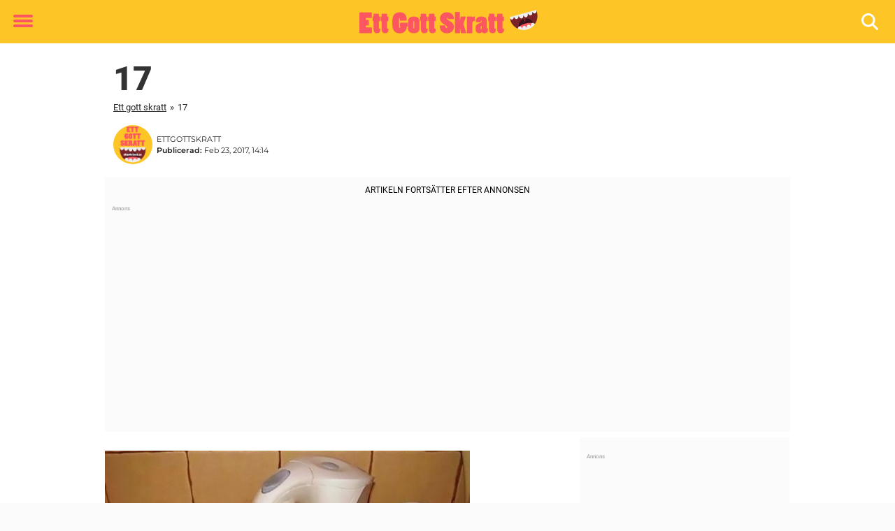

--- FILE ---
content_type: text/html; charset=UTF-8
request_url: https://www.ettgottskratt.se/21-snillen-som-inte-borde-ha-skolkat-fran-hemkunskapen/17-25/
body_size: 19982
content:

<!DOCTYPE html>
<html lang="sv-SE" class="noHeroImage showInlineFeaturedImage">

<head>
  <meta charset="UTF-8">
  <meta name="viewport" content="width=device-width, initial-scale=1">
  <link rel="profile" href="https://gmpg.org/xfn/11">
  <link rel="pingback" href="https://www.ettgottskratt.se/xmlrpc.php">
  <link rel="icon" href="https://cdn-humor.newsner.com/wp-content/uploads/sites/6/2018/01/28154352/cropped-ettgottskratt-logga-liten-1-32x32.png" sizes="32x32" />
<link rel="icon" href="https://cdn-humor.newsner.com/wp-content/uploads/sites/6/2018/01/28154352/cropped-ettgottskratt-logga-liten-1-192x192.png" sizes="192x192" />
<link rel="apple-touch-icon" href="https://cdn-humor.newsner.com/wp-content/uploads/sites/6/2018/01/28154352/cropped-ettgottskratt-logga-liten-1-180x180.png" />
<meta name="msapplication-TileImage" content="https://cdn-humor.newsner.com/wp-content/uploads/sites/6/2018/01/28154352/cropped-ettgottskratt-logga-liten-1-270x270.png" />
  <meta name="msvalidate.01" content="C89AC1CF247AE0ED1C6F78658B88837D" />
  
  <style>
    .theme-header-color-scheme-color {
      color: #fdc526;
    }

    .theme-header-color-scheme-border-color {
      border-color: #fdc526 !important;
    }

    .theme-header-color-scheme-background-color {
      background-color: #fdc526 !important;
    }

    .theme-header-color-scheme-background {
      background: #fdc526 !important;
    }

    .theme-footer-color-scheme-color {
      color: #222;
    }

    .theme-footer-color-scheme-border-color {
      border-color: #222 !important;
    }

    .theme-footer-color-scheme-background-color {
      background-color: #222 !important;
    }

    .theme-footer-color-scheme-background {
      background: #222 !important;
    }

    .theme-highlight-color-scheme-color {
      color: #fc5660;
    }

    .theme-highlight-color-scheme-border-color {
      border-color: #fc5660 !important;
    }

    .theme-highlight-color-scheme-background-color {
      background-color: #fc5660 !important;
    }

    .theme-highlight-color-scheme-background {
      background: #fc5660 !important;
    }

    .theme-menu-button-color-scheme-color {
      color: #fc5660;
    }

    .theme-menu-button-color-scheme-border-color {
      border-color: #fc5660 !important;
    }

    .theme-menu-button-color-scheme-background-color {
      background-color: #fc5660 !important;
    }

    .theme-menu-button-color-scheme-background {
      background: #fc5660 !important;
    }

    #mega-menu ul.menu li a {
      border-bottom-color: #fc5660 !important;
    }

    :root {
      --newsner-highlight-color: #fc5660;
    }


          .ad-space:before {
        text-align: left;
        font-family: -apple-system, BlinkMacSystemFont, Apple Color Emoji, 'Segoe UI', Roboto, 'Helvetica Neue', Helvetica, Arial, sans-serif;
        font-weight: 200;
        content: "Annons";
        color: #aaa;
        font-weight: 500;
        font-size: 8px;
        line-height: 15px;
        width: 100%;
        display: inline-block;
      }
      </style>

  <style>
    /* One signal */
    div#onesignal-popover-container,
    div#onesignal-slidedown-container {
      z-index: 88889;
    }
  </style>

  

<!-- Begin common scripts -->
<script type="text/javascript">(function(){function i(e){if(!window.frames[e]){if(document.body&&document.body.firstChild){var t=document.body;var n=document.createElement("iframe");n.style.display="none";n.name=e;n.title=e;t.insertBefore(n,t.firstChild)}else{setTimeout(function(){i(e)},5)}}}function e(n,o,r,f,s){function e(e,t,n,i){if(typeof n!=="function"){return}if(!window[o]){window[o]=[]}var a=false;if(s){a=s(e,i,n)}if(!a){window[o].push({command:e,version:t,callback:n,parameter:i})}}e.stub=true;e.stubVersion=2;function t(i){if(!window[n]||window[n].stub!==true){return}if(!i.data){return}var a=typeof i.data==="string";var e;try{e=a?JSON.parse(i.data):i.data}catch(t){return}if(e[r]){var o=e[r];window[n](o.command,o.version,function(e,t){var n={};n[f]={returnValue:e,success:t,callId:o.callId};if(i.source){i.source.postMessage(a?JSON.stringify(n):n,"*")}},o.parameter)}}if(typeof window[n]!=="function"){window[n]=e;if(window.addEventListener){window.addEventListener("message",t,false)}else{window.attachEvent("onmessage",t)}}}e("__tcfapi","__tcfapiBuffer","__tcfapiCall","__tcfapiReturn");i("__tcfapiLocator")})();</script><script type="text/javascript">(function(){(function(e,r){var t=document.createElement("link");t.rel="preconnect";t.as="script";var n=document.createElement("link");n.rel="dns-prefetch";n.as="script";var i=document.createElement("script");i.id="spcloader";i.type="text/javascript";i["async"]=true;i.charset="utf-8";var o="https://sdk.privacy-center.org/"+e+"/loader.js?target_type=notice&target="+r;if(window.didomiConfig&&window.didomiConfig.user){var a=window.didomiConfig.user;var c=a.country;var d=a.region;if(c){o=o+"&country="+c;if(d){o=o+"&region="+d}}}t.href="https://sdk.privacy-center.org/";n.href="https://sdk.privacy-center.org/";i.src=o;var s=document.getElementsByTagName("script")[0];s.parentNode.insertBefore(t,s);s.parentNode.insertBefore(n,s);s.parentNode.insertBefore(i,s)})("d23f3396-48e6-45ff-9275-fc6868832cf1","zVhFk3iN")})();</script><script
  class="wp-rocket-ignore"
  src="https://www.ettgottskratt.se/wp-content/plugins/newsner-ad-target/dist/js/newsner-ad-target.js?v=1768202547"
></script>

<!-- Google tag (gtag.js) -->
<script class="wp-rocket-ignore" async src="https://www.googletagmanager.com/gtag/js?id=G-MLNJWPHX3F"></script>
<script class="wp-rocket-ignore">
  window.dataLayer = window.dataLayer || [];
  function gtag(){dataLayer.push(arguments);}
  gtag('js', new Date());
  gtag('consent', 'default', {'ad_storage': 'denied','analytics_storage': 'denied','ad_user_data': 'denied','ad_personalization': 'denied'});
  gtag('config', 'G-MLNJWPHX3F');
</script>

<script class="wp-rocket-ignore">
  window.googletag = window.googletag || {cmd: []};
</script>

  <!-- yieldWrapper 3.1.0 -->
  <script class="wp-rocket-ignore">
    yieldWrapper = window.yieldWrapper || { cmd: [] };
  </script>
  <script class="wp-rocket-ignore" async src="https://cdn.yieldwrapper.com/yieldwrapper.js"></script>

<script type="text/javascript" async>
  ! function(e, f, u) {
    e.async = 1;
    e.src = u;
    f.parentNode.insertBefore(e, f);
  }(document.createElement('script'), document.getElementsByTagName('script')[0], '//cdn.taboola.com/libtrc/newsner-network/loader.js');
  document.taboola_counter = 0;
  window._taboola = window._taboola || [];
</script>

<script type="text/javascript">
  (function() {
    var _sf_async_config = window._sf_async_config = (window._sf_async_config || {});
    _sf_async_config.uid = 66992;
    _sf_async_config.domain = "ettgottskratt.se";
    _sf_async_config.flickerControl = false;
    _sf_async_config.useCanonical = true;
    _sf_async_config.useCanonicalDomain = true;
    _sf_async_config.sections = "";
    _sf_async_config.authors = "Niclas Norlindh";

    function loadChartbeat() {
      var e = document.createElement('script');
      var n = document.getElementsByTagName('script')[0];
      e.type = 'text/javascript';
      e.async = true;
      e.src = '//static.chartbeat.com/js/chartbeat.js';;
      n.parentNode.insertBefore(e, n);
    }
    loadChartbeat();
  })();
</script>
<script async src="//static.chartbeat.com/js/chartbeat_mab.js"></script>

<!-- End common scripts -->

<!-- Begin scripts for www.ettgottskratt.se -->
<meta property="fb:pages" content="403886109822394" />
<meta property="fb:app_id" content="289155411478698" />

<!-- End scripts for www.ettgottskratt.se -->


  <meta name='robots' content='index, follow, max-image-preview:large, max-snippet:-1, max-video-preview:-1' />
	<style>img:is([sizes="auto" i], [sizes^="auto," i]) { contain-intrinsic-size: 3000px 1500px }</style>
	
	<!-- This site is optimized with the Yoast SEO Premium plugin v26.3 (Yoast SEO v26.3) - https://yoast.com/wordpress/plugins/seo/ -->
	<title>17 - Ett gott skratt</title>
	<link rel="canonical" href="https://www.ettgottskratt.se/21-snillen-som-inte-borde-ha-skolkat-fran-hemkunskapen/17-25/" />
	<meta property="og:locale" content="sv_SE" />
	<meta property="og:type" content="article" />
	<meta property="og:title" content="17 - Ett gott skratt" />
	<meta property="og:url" content="https://www.ettgottskratt.se/21-snillen-som-inte-borde-ha-skolkat-fran-hemkunskapen/17-25/" />
	<meta property="og:site_name" content="Ett gott skratt" />
	<meta property="article:publisher" content="https://www.facebook.com/GottSkratt" />
	<meta property="og:image" content="https://www.ettgottskratt.se/21-snillen-som-inte-borde-ha-skolkat-fran-hemkunskapen/17-25" />
	<meta property="og:image:width" content="605" />
	<meta property="og:image:height" content="406" />
	<meta property="og:image:type" content="image/jpeg" />
	<meta name="twitter:card" content="summary_large_image" />
	<script type="application/ld+json" class="yoast-schema-graph">{"@context":"https://schema.org","@graph":[{"@type":"WebPage","@id":"https://www.ettgottskratt.se/21-snillen-som-inte-borde-ha-skolkat-fran-hemkunskapen/17-25/","url":"https://www.ettgottskratt.se/21-snillen-som-inte-borde-ha-skolkat-fran-hemkunskapen/17-25/","name":"17 - Ett gott skratt","isPartOf":{"@id":"https://www.ettgottskratt.se/#website"},"primaryImageOfPage":{"@id":"https://www.ettgottskratt.se/21-snillen-som-inte-borde-ha-skolkat-fran-hemkunskapen/17-25/#primaryimage"},"image":{"@id":"https://www.ettgottskratt.se/21-snillen-som-inte-borde-ha-skolkat-fran-hemkunskapen/17-25/#primaryimage"},"thumbnailUrl":"https://cdn-humor.newsner.com/wp-content/uploads/sites/6/2017/02/28153032/17-1.jpg","datePublished":"2017-02-23T13:14:13+00:00","breadcrumb":{"@id":"https://www.ettgottskratt.se/21-snillen-som-inte-borde-ha-skolkat-fran-hemkunskapen/17-25/#breadcrumb"},"inLanguage":"sv-SE","potentialAction":[{"@type":"ReadAction","target":["https://www.ettgottskratt.se/21-snillen-som-inte-borde-ha-skolkat-fran-hemkunskapen/17-25/"]}]},{"@type":"ImageObject","inLanguage":"sv-SE","@id":"https://www.ettgottskratt.se/21-snillen-som-inte-borde-ha-skolkat-fran-hemkunskapen/17-25/#primaryimage","url":"https://cdn-humor.newsner.com/wp-content/uploads/sites/6/2017/02/28153032/17-1.jpg","contentUrl":"https://cdn-humor.newsner.com/wp-content/uploads/sites/6/2017/02/28153032/17-1.jpg"},{"@type":"BreadcrumbList","@id":"https://www.ettgottskratt.se/21-snillen-som-inte-borde-ha-skolkat-fran-hemkunskapen/17-25/#breadcrumb","itemListElement":[{"@type":"ListItem","position":1,"name":"Ett gott skratt","item":"https://www.ettgottskratt.se/"},{"@type":"ListItem","position":2,"name":"Nostalgi","item":"https://www.ettgottskratt.se/nostalgi/"},{"@type":"ListItem","position":3,"name":"21 ”snillen” som inte borde ha skolkat från hemkunskapen","item":"https://www.ettgottskratt.se/21-snillen-som-inte-borde-ha-skolkat-fran-hemkunskapen/"},{"@type":"ListItem","position":4,"name":"17"}]},{"@type":"WebSite","@id":"https://www.ettgottskratt.se/#website","url":"https://www.ettgottskratt.se/","name":"Ett gott skratt","description":"Ett gott skratt förlänger livet.","publisher":{"@id":"https://www.ettgottskratt.se/#organization"},"potentialAction":[{"@type":"SearchAction","target":{"@type":"EntryPoint","urlTemplate":"https://www.ettgottskratt.se/?s={search_term_string}"},"query-input":{"@type":"PropertyValueSpecification","valueRequired":true,"valueName":"search_term_string"}}],"inLanguage":"sv-SE"},{"@type":"Organization","@id":"https://www.ettgottskratt.se/#organization","name":"Ett gott skratt","url":"https://www.ettgottskratt.se/","logo":{"@type":"ImageObject","inLanguage":"sv-SE","@id":"https://www.ettgottskratt.se/#/schema/logo/image/","url":"https://www.ettgottskratt.se/wp-content/uploads/sites/6/2018/01/ettgottskratt-logga.png","contentUrl":"https://www.ettgottskratt.se/wp-content/uploads/sites/6/2018/01/ettgottskratt-logga.png","width":558,"height":80,"caption":"Ett gott skratt"},"image":{"@id":"https://www.ettgottskratt.se/#/schema/logo/image/"},"sameAs":["https://www.facebook.com/GottSkratt"]}]}</script>
	<!-- / Yoast SEO Premium plugin. -->


<link rel='dns-prefetch' href='//www.ettgottskratt.se' />
<link rel="alternate" type="application/rss+xml" title="Ett gott skratt &raquo; Webbflöde" href="https://www.ettgottskratt.se/feed/" />
<link rel="alternate" type="application/rss+xml" title="Ett gott skratt &raquo; Kommentarsflöde" href="https://www.ettgottskratt.se/comments/feed/" />
<script type="text/javascript" id="wpp-js" src="https://www.ettgottskratt.se/wp-content/plugins/wordpress-popular-posts/assets/js/wpp.min.js?ver=7.3.6" data-sampling="1" data-sampling-rate="100" data-api-url="https://www.ettgottskratt.se/wp-json/wordpress-popular-posts" data-post-id="10088" data-token="058f1b9f0c" data-lang="0" data-debug="0"></script>
<!-- ettgottskratt.se is managing ads with Advanced Ads --><!--noptimize--><script id="newsner-ready">
			window.advanced_ads_ready=function(e,a){a=a||"complete";var d=function(e){return"interactive"===a?"loading"!==e:"complete"===e};d(document.readyState)?e():document.addEventListener("readystatechange",(function(a){d(a.target.readyState)&&e()}),{once:"interactive"===a})},window.advanced_ads_ready_queue=window.advanced_ads_ready_queue||[];		</script>
		<!--/noptimize--><style id='wp-emoji-styles-inline-css' type='text/css'>

	img.wp-smiley, img.emoji {
		display: inline !important;
		border: none !important;
		box-shadow: none !important;
		height: 1em !important;
		width: 1em !important;
		margin: 0 0.07em !important;
		vertical-align: -0.1em !important;
		background: none !important;
		padding: 0 !important;
	}
</style>
<style id='wp-block-library-theme-inline-css' type='text/css'>
.wp-block-audio :where(figcaption){color:#555;font-size:13px;text-align:center}.is-dark-theme .wp-block-audio :where(figcaption){color:#ffffffa6}.wp-block-audio{margin:0 0 1em}.wp-block-code{border:1px solid #ccc;border-radius:4px;font-family:Menlo,Consolas,monaco,monospace;padding:.8em 1em}.wp-block-embed :where(figcaption){color:#555;font-size:13px;text-align:center}.is-dark-theme .wp-block-embed :where(figcaption){color:#ffffffa6}.wp-block-embed{margin:0 0 1em}.blocks-gallery-caption{color:#555;font-size:13px;text-align:center}.is-dark-theme .blocks-gallery-caption{color:#ffffffa6}:root :where(.wp-block-image figcaption){color:#555;font-size:13px;text-align:center}.is-dark-theme :root :where(.wp-block-image figcaption){color:#ffffffa6}.wp-block-image{margin:0 0 1em}.wp-block-pullquote{border-bottom:4px solid;border-top:4px solid;color:currentColor;margin-bottom:1.75em}.wp-block-pullquote cite,.wp-block-pullquote footer,.wp-block-pullquote__citation{color:currentColor;font-size:.8125em;font-style:normal;text-transform:uppercase}.wp-block-quote{border-left:.25em solid;margin:0 0 1.75em;padding-left:1em}.wp-block-quote cite,.wp-block-quote footer{color:currentColor;font-size:.8125em;font-style:normal;position:relative}.wp-block-quote:where(.has-text-align-right){border-left:none;border-right:.25em solid;padding-left:0;padding-right:1em}.wp-block-quote:where(.has-text-align-center){border:none;padding-left:0}.wp-block-quote.is-large,.wp-block-quote.is-style-large,.wp-block-quote:where(.is-style-plain){border:none}.wp-block-search .wp-block-search__label{font-weight:700}.wp-block-search__button{border:1px solid #ccc;padding:.375em .625em}:where(.wp-block-group.has-background){padding:1.25em 2.375em}.wp-block-separator.has-css-opacity{opacity:.4}.wp-block-separator{border:none;border-bottom:2px solid;margin-left:auto;margin-right:auto}.wp-block-separator.has-alpha-channel-opacity{opacity:1}.wp-block-separator:not(.is-style-wide):not(.is-style-dots){width:100px}.wp-block-separator.has-background:not(.is-style-dots){border-bottom:none;height:1px}.wp-block-separator.has-background:not(.is-style-wide):not(.is-style-dots){height:2px}.wp-block-table{margin:0 0 1em}.wp-block-table td,.wp-block-table th{word-break:normal}.wp-block-table :where(figcaption){color:#555;font-size:13px;text-align:center}.is-dark-theme .wp-block-table :where(figcaption){color:#ffffffa6}.wp-block-video :where(figcaption){color:#555;font-size:13px;text-align:center}.is-dark-theme .wp-block-video :where(figcaption){color:#ffffffa6}.wp-block-video{margin:0 0 1em}:root :where(.wp-block-template-part.has-background){margin-bottom:0;margin-top:0;padding:1.25em 2.375em}
</style>
<style id='global-styles-inline-css' type='text/css'>
:root{--wp--preset--aspect-ratio--square: 1;--wp--preset--aspect-ratio--4-3: 4/3;--wp--preset--aspect-ratio--3-4: 3/4;--wp--preset--aspect-ratio--3-2: 3/2;--wp--preset--aspect-ratio--2-3: 2/3;--wp--preset--aspect-ratio--16-9: 16/9;--wp--preset--aspect-ratio--9-16: 9/16;--wp--preset--color--black: #000000;--wp--preset--color--cyan-bluish-gray: #abb8c3;--wp--preset--color--white: #ffffff;--wp--preset--color--pale-pink: #f78da7;--wp--preset--color--vivid-red: #cf2e2e;--wp--preset--color--luminous-vivid-orange: #ff6900;--wp--preset--color--luminous-vivid-amber: #fcb900;--wp--preset--color--light-green-cyan: #7bdcb5;--wp--preset--color--vivid-green-cyan: #00d084;--wp--preset--color--pale-cyan-blue: #8ed1fc;--wp--preset--color--vivid-cyan-blue: #0693e3;--wp--preset--color--vivid-purple: #9b51e0;--wp--preset--gradient--vivid-cyan-blue-to-vivid-purple: linear-gradient(135deg,rgba(6,147,227,1) 0%,rgb(155,81,224) 100%);--wp--preset--gradient--light-green-cyan-to-vivid-green-cyan: linear-gradient(135deg,rgb(122,220,180) 0%,rgb(0,208,130) 100%);--wp--preset--gradient--luminous-vivid-amber-to-luminous-vivid-orange: linear-gradient(135deg,rgba(252,185,0,1) 0%,rgba(255,105,0,1) 100%);--wp--preset--gradient--luminous-vivid-orange-to-vivid-red: linear-gradient(135deg,rgba(255,105,0,1) 0%,rgb(207,46,46) 100%);--wp--preset--gradient--very-light-gray-to-cyan-bluish-gray: linear-gradient(135deg,rgb(238,238,238) 0%,rgb(169,184,195) 100%);--wp--preset--gradient--cool-to-warm-spectrum: linear-gradient(135deg,rgb(74,234,220) 0%,rgb(151,120,209) 20%,rgb(207,42,186) 40%,rgb(238,44,130) 60%,rgb(251,105,98) 80%,rgb(254,248,76) 100%);--wp--preset--gradient--blush-light-purple: linear-gradient(135deg,rgb(255,206,236) 0%,rgb(152,150,240) 100%);--wp--preset--gradient--blush-bordeaux: linear-gradient(135deg,rgb(254,205,165) 0%,rgb(254,45,45) 50%,rgb(107,0,62) 100%);--wp--preset--gradient--luminous-dusk: linear-gradient(135deg,rgb(255,203,112) 0%,rgb(199,81,192) 50%,rgb(65,88,208) 100%);--wp--preset--gradient--pale-ocean: linear-gradient(135deg,rgb(255,245,203) 0%,rgb(182,227,212) 50%,rgb(51,167,181) 100%);--wp--preset--gradient--electric-grass: linear-gradient(135deg,rgb(202,248,128) 0%,rgb(113,206,126) 100%);--wp--preset--gradient--midnight: linear-gradient(135deg,rgb(2,3,129) 0%,rgb(40,116,252) 100%);--wp--preset--font-size--small: 13px;--wp--preset--font-size--medium: 20px;--wp--preset--font-size--large: 36px;--wp--preset--font-size--x-large: 42px;--wp--preset--spacing--20: 0.44rem;--wp--preset--spacing--30: 0.67rem;--wp--preset--spacing--40: 1rem;--wp--preset--spacing--50: 1.5rem;--wp--preset--spacing--60: 2.25rem;--wp--preset--spacing--70: 3.38rem;--wp--preset--spacing--80: 5.06rem;--wp--preset--shadow--natural: 6px 6px 9px rgba(0, 0, 0, 0.2);--wp--preset--shadow--deep: 12px 12px 50px rgba(0, 0, 0, 0.4);--wp--preset--shadow--sharp: 6px 6px 0px rgba(0, 0, 0, 0.2);--wp--preset--shadow--outlined: 6px 6px 0px -3px rgba(255, 255, 255, 1), 6px 6px rgba(0, 0, 0, 1);--wp--preset--shadow--crisp: 6px 6px 0px rgba(0, 0, 0, 1);}:root { --wp--style--global--content-size: 664px;--wp--style--global--wide-size: 664px; }:where(body) { margin: 0; }.wp-site-blocks > .alignleft { float: left; margin-right: 2em; }.wp-site-blocks > .alignright { float: right; margin-left: 2em; }.wp-site-blocks > .aligncenter { justify-content: center; margin-left: auto; margin-right: auto; }:where(.is-layout-flex){gap: 0.5em;}:where(.is-layout-grid){gap: 0.5em;}.is-layout-flow > .alignleft{float: left;margin-inline-start: 0;margin-inline-end: 2em;}.is-layout-flow > .alignright{float: right;margin-inline-start: 2em;margin-inline-end: 0;}.is-layout-flow > .aligncenter{margin-left: auto !important;margin-right: auto !important;}.is-layout-constrained > .alignleft{float: left;margin-inline-start: 0;margin-inline-end: 2em;}.is-layout-constrained > .alignright{float: right;margin-inline-start: 2em;margin-inline-end: 0;}.is-layout-constrained > .aligncenter{margin-left: auto !important;margin-right: auto !important;}.is-layout-constrained > :where(:not(.alignleft):not(.alignright):not(.alignfull)){max-width: var(--wp--style--global--content-size);margin-left: auto !important;margin-right: auto !important;}.is-layout-constrained > .alignwide{max-width: var(--wp--style--global--wide-size);}body .is-layout-flex{display: flex;}.is-layout-flex{flex-wrap: wrap;align-items: center;}.is-layout-flex > :is(*, div){margin: 0;}body .is-layout-grid{display: grid;}.is-layout-grid > :is(*, div){margin: 0;}body{padding-top: 0px;padding-right: 0px;padding-bottom: 0px;padding-left: 0px;}a:where(:not(.wp-element-button)){text-decoration: underline;}:root :where(.wp-element-button, .wp-block-button__link){background-color: #32373c;border-width: 0;color: #fff;font-family: inherit;font-size: inherit;line-height: inherit;padding: calc(0.667em + 2px) calc(1.333em + 2px);text-decoration: none;}.has-black-color{color: var(--wp--preset--color--black) !important;}.has-cyan-bluish-gray-color{color: var(--wp--preset--color--cyan-bluish-gray) !important;}.has-white-color{color: var(--wp--preset--color--white) !important;}.has-pale-pink-color{color: var(--wp--preset--color--pale-pink) !important;}.has-vivid-red-color{color: var(--wp--preset--color--vivid-red) !important;}.has-luminous-vivid-orange-color{color: var(--wp--preset--color--luminous-vivid-orange) !important;}.has-luminous-vivid-amber-color{color: var(--wp--preset--color--luminous-vivid-amber) !important;}.has-light-green-cyan-color{color: var(--wp--preset--color--light-green-cyan) !important;}.has-vivid-green-cyan-color{color: var(--wp--preset--color--vivid-green-cyan) !important;}.has-pale-cyan-blue-color{color: var(--wp--preset--color--pale-cyan-blue) !important;}.has-vivid-cyan-blue-color{color: var(--wp--preset--color--vivid-cyan-blue) !important;}.has-vivid-purple-color{color: var(--wp--preset--color--vivid-purple) !important;}.has-black-background-color{background-color: var(--wp--preset--color--black) !important;}.has-cyan-bluish-gray-background-color{background-color: var(--wp--preset--color--cyan-bluish-gray) !important;}.has-white-background-color{background-color: var(--wp--preset--color--white) !important;}.has-pale-pink-background-color{background-color: var(--wp--preset--color--pale-pink) !important;}.has-vivid-red-background-color{background-color: var(--wp--preset--color--vivid-red) !important;}.has-luminous-vivid-orange-background-color{background-color: var(--wp--preset--color--luminous-vivid-orange) !important;}.has-luminous-vivid-amber-background-color{background-color: var(--wp--preset--color--luminous-vivid-amber) !important;}.has-light-green-cyan-background-color{background-color: var(--wp--preset--color--light-green-cyan) !important;}.has-vivid-green-cyan-background-color{background-color: var(--wp--preset--color--vivid-green-cyan) !important;}.has-pale-cyan-blue-background-color{background-color: var(--wp--preset--color--pale-cyan-blue) !important;}.has-vivid-cyan-blue-background-color{background-color: var(--wp--preset--color--vivid-cyan-blue) !important;}.has-vivid-purple-background-color{background-color: var(--wp--preset--color--vivid-purple) !important;}.has-black-border-color{border-color: var(--wp--preset--color--black) !important;}.has-cyan-bluish-gray-border-color{border-color: var(--wp--preset--color--cyan-bluish-gray) !important;}.has-white-border-color{border-color: var(--wp--preset--color--white) !important;}.has-pale-pink-border-color{border-color: var(--wp--preset--color--pale-pink) !important;}.has-vivid-red-border-color{border-color: var(--wp--preset--color--vivid-red) !important;}.has-luminous-vivid-orange-border-color{border-color: var(--wp--preset--color--luminous-vivid-orange) !important;}.has-luminous-vivid-amber-border-color{border-color: var(--wp--preset--color--luminous-vivid-amber) !important;}.has-light-green-cyan-border-color{border-color: var(--wp--preset--color--light-green-cyan) !important;}.has-vivid-green-cyan-border-color{border-color: var(--wp--preset--color--vivid-green-cyan) !important;}.has-pale-cyan-blue-border-color{border-color: var(--wp--preset--color--pale-cyan-blue) !important;}.has-vivid-cyan-blue-border-color{border-color: var(--wp--preset--color--vivid-cyan-blue) !important;}.has-vivid-purple-border-color{border-color: var(--wp--preset--color--vivid-purple) !important;}.has-vivid-cyan-blue-to-vivid-purple-gradient-background{background: var(--wp--preset--gradient--vivid-cyan-blue-to-vivid-purple) !important;}.has-light-green-cyan-to-vivid-green-cyan-gradient-background{background: var(--wp--preset--gradient--light-green-cyan-to-vivid-green-cyan) !important;}.has-luminous-vivid-amber-to-luminous-vivid-orange-gradient-background{background: var(--wp--preset--gradient--luminous-vivid-amber-to-luminous-vivid-orange) !important;}.has-luminous-vivid-orange-to-vivid-red-gradient-background{background: var(--wp--preset--gradient--luminous-vivid-orange-to-vivid-red) !important;}.has-very-light-gray-to-cyan-bluish-gray-gradient-background{background: var(--wp--preset--gradient--very-light-gray-to-cyan-bluish-gray) !important;}.has-cool-to-warm-spectrum-gradient-background{background: var(--wp--preset--gradient--cool-to-warm-spectrum) !important;}.has-blush-light-purple-gradient-background{background: var(--wp--preset--gradient--blush-light-purple) !important;}.has-blush-bordeaux-gradient-background{background: var(--wp--preset--gradient--blush-bordeaux) !important;}.has-luminous-dusk-gradient-background{background: var(--wp--preset--gradient--luminous-dusk) !important;}.has-pale-ocean-gradient-background{background: var(--wp--preset--gradient--pale-ocean) !important;}.has-electric-grass-gradient-background{background: var(--wp--preset--gradient--electric-grass) !important;}.has-midnight-gradient-background{background: var(--wp--preset--gradient--midnight) !important;}.has-small-font-size{font-size: var(--wp--preset--font-size--small) !important;}.has-medium-font-size{font-size: var(--wp--preset--font-size--medium) !important;}.has-large-font-size{font-size: var(--wp--preset--font-size--large) !important;}.has-x-large-font-size{font-size: var(--wp--preset--font-size--x-large) !important;}
:where(.wp-block-post-template.is-layout-flex){gap: 1.25em;}:where(.wp-block-post-template.is-layout-grid){gap: 1.25em;}
:where(.wp-block-columns.is-layout-flex){gap: 2em;}:where(.wp-block-columns.is-layout-grid){gap: 2em;}
:root :where(.wp-block-pullquote){font-size: 1.5em;line-height: 1.6;}
</style>
<link rel='stylesheet' id='newsner_blocks_style-css' href='https://www.ettgottskratt.se/wp-content/plugins/newsner-blocks/src/../build/css/style.bundle.css?v=1768202547' type='text/css' media='all' />
<link rel='stylesheet' id='wordpress-popular-posts-css-css' href='https://www.ettgottskratt.se/wp-content/plugins/wordpress-popular-posts/assets/css/wpp.css?ver=7.3.6' type='text/css' media='all' />
<link rel='stylesheet' id='parent-style-css' href='https://www.ettgottskratt.se/wp-content/themes/smart-magazine/style.css?ver=6.8.3' type='text/css' media='all' />
<link rel='stylesheet' id='newsner-css' href='https://www.ettgottskratt.se/wp-content/themes/newsneregs/dist/css/main.css?ver=1768202548' type='text/css' media='all' />
<link rel='stylesheet' id='single-article-css' href='https://www.ettgottskratt.se/wp-content/themes/newsneregs/dist/css/single.css?ver=1768202548' type='text/css' media='all' />
<link rel='stylesheet' id='growthbook-css' href='https://www.ettgottskratt.se/wp-content/themes/newsneregs/dist/css/growthbook.css?ver=1768202548' type='text/css' media='all' />
<script type="text/javascript" src="https://www.ettgottskratt.se/wp-includes/js/jquery/jquery.min.js?ver=3.7.1" id="jquery-core-js"></script>
<script type="text/javascript" id="advanced-ads-advanced-js-js-extra">
/* <![CDATA[ */
var advads_options = {"blog_id":"6","privacy":{"enabled":false,"state":"not_needed"}};
/* ]]> */
</script>
<script type="text/javascript" src="https://www.ettgottskratt.se/wp-content/plugins/advanced-ads/public/assets/js/advanced.min.js?ver=1.56.4" id="advanced-ads-advanced-js-js"></script>
<script type="text/javascript" id="advanced_ads_pro/visitor_conditions-js-extra">
/* <![CDATA[ */
var advanced_ads_pro_visitor_conditions = {"referrer_cookie_name":"advanced_ads_pro_visitor_referrer","referrer_exdays":"365","page_impr_cookie_name":"advanced_ads_page_impressions","page_impr_exdays":"3650"};
/* ]]> */
</script>
<script type="text/javascript" src="https://www.ettgottskratt.se/wp-content/plugins/advanced-ads-pro/modules/advanced-visitor-conditions/inc/conditions.min.js?ver=2.28.2" id="advanced_ads_pro/visitor_conditions-js"></script>
<script type="text/javascript" src="https://www.ettgottskratt.se/wp-content/themes/smart-magazine/assets/js/modernizr.custom.js?ver=20150615" id="smart-magazine-modernizr-js"></script>
<script type="text/javascript" src="https://www.ettgottskratt.se/wp-content/themes/smart-magazine/assets/js/jquery.easing.js?ver=20150615" id="smart-magazine-easing-js"></script>
<script type="text/javascript" src="https://www.ettgottskratt.se/wp-content/themes/smart-magazine/assets/js/jquery.hoverIntent.js?ver=20150615" id="smart-magazine-hoverIntent-js"></script>
<link rel="https://api.w.org/" href="https://www.ettgottskratt.se/wp-json/" /><link rel="alternate" title="JSON" type="application/json" href="https://www.ettgottskratt.se/wp-json/wp/v2/media/10088" /><link rel="EditURI" type="application/rsd+xml" title="RSD" href="https://www.ettgottskratt.se/xmlrpc.php?rsd" />
<meta name="generator" content="WordPress 6.8.3" />
<link rel='shortlink' href='https://www.ettgottskratt.se/?p=10088' />

  <script>
    window.FB = window.FB || {};
    window.FB.__buffer = true;
  </script>

  <script>window.players = {}</script>            <style id="wpp-loading-animation-styles">@-webkit-keyframes bgslide{from{background-position-x:0}to{background-position-x:-200%}}@keyframes bgslide{from{background-position-x:0}to{background-position-x:-200%}}.wpp-widget-block-placeholder,.wpp-shortcode-placeholder{margin:0 auto;width:60px;height:3px;background:#dd3737;background:linear-gradient(90deg,#dd3737 0%,#571313 10%,#dd3737 100%);background-size:200% auto;border-radius:3px;-webkit-animation:bgslide 1s infinite linear;animation:bgslide 1s infinite linear}</style>
            <script type="text/javascript">
		var advadsCfpQueue = [];
		var advadsCfpAd = function( adID ){
			if ( 'undefined' == typeof advadsProCfp ) { advadsCfpQueue.push( adID ) } else { advadsProCfp.addElement( adID ) }
		};
		</script>
		  <style type="text/css">

    :root {
      --newsner-highlight-text-color: #ffffff;
    }

    header.main-header, header#header.header, header.main-header div#nav-sticky, header.main-header div#nav-sticky, header#header.header div#nav-sticky, div#nav-sticky_progress-bar {
      background: #fdc526;
    }

    header.main-header header#header.header div.toggle-holder div.mobile-toggle > span, header.main-header header#header.header #nav-sticky div.mobile-toggle > span {
      background: #fc5660;
    }

    
    header.main-header header#header.header #nav-sticky #nav-sticky_progress-bar_fill {
      background: #fc5660;
    }

    header.main-header header#header.header div.social-holder button.dropdown-toggle span:first-child {
      color: #fc5660 !important;
    }


    header.main-header header#header.header #mega-menu ul.menu li a {
      border-bottom-color: #fc5660;
    }

    header.main-header header#header.header .social-holder .quick-search .search-form .search-form-inner-container.input-group .search-field.form-control {
      color: #fc5660;
    }
    header.main-header header#header.header .social-holder .quick-search .search-form .search-form-inner-container.input-group .search-field.form-control::-webkit-input-placeholder { color: #fc5660; }
    header.main-header header#header.header .social-holder .quick-search .search-form .search-form-inner-container.input-group .search-field.form-control::-moz-placeholder { color: #fc5660; }
    header.main-header header#header.header .social-holder .quick-search .search-form .search-form-inner-container.input-group .search-field.form-control:-ms-input-placeholder { color: #fc5660; }
    header.main-header header#header.header .social-holder .quick-search .search-form .search-form-inner-container.input-group .search-field.form-control:-moz-placeholder { color: #fc5660; }


    div.content_wrapper div.content_border div.container .section-title {
      background: #fc5660;
    }

    h3.section-title, p.section-title, h3.widget-title {
      background: #fc5660;
      color: #ffffff;
    }

    .post.featured-article .featured-title {
      border-bottom: 5px solid #fc5660;
    }

    div.content_wrapper .entry-content p a,
    .newsner-tag-list-block a,
    .newsner-read-more-block ul li a {
              background-image: linear-gradient(to right, #fc5660 0%, #fc5660);
            background-repeat: repeat-x;
      background-position: 0 95%;
      background-size: 100% 2px;
    }

    div.content_wrapper .entry-content p a:hover,
    .newsner-tag-list-block a:hover,
    .newsner-read-more-block ul li a:hover {
              background-color: #fc5660;
            color: #333    }

    div.content_wrapper .tags .tags-links a,
    .archive-title-category-links.tags-links a,
    .navigation .nav-links .page-numbers.prev,
    .navigation .nav-links .page-numbers.next,
    .navigation .nav-links .page-numbers {
      background: #fc5660;
    }

    .inline-google-news-feed-link a,
    .inline-google-news-feed-link a:hover {
        background: #fc5660;
        color: #ffffff;
    }

    footer.site-footer-wrapper div.footer-logo-block, footer.site-footer-wrapper div.site-footer, footer.site-footer-wrapper div.copyright {
      background: #222;
    }

    /* Simplified */
    .display-horizontal-main-menu .main-menu-below .nav_container nav.main_nav .sf-menu li.current-menu-item a {
      color: #fc5660;
    }

    .display-horizontal-main-menu .main-menu-below .nav_container nav.main_nav .sf-menu li a:hover {
      color: #fc5660;
    }

    /* Simplified - Mediaplanet */

    .variant-mediaplanet .homepage-top.homepage-content-area .gum_posts_grid_wrapper .gum_post_data li.cat {
      background-color: #fc5660;
    }

    .variant-mediaplanet .homepage-main.homepage-content-area .homepage-content-main .single_post_block li.cat {
      background-color: #fc5660;
    }

    .variant-mediaplanet .gum_home_sidebar .tagcloud a.tag-cloud-link, .variant-mediaplanet .gum_home_sidebar .tagcloud a.tag-cloud-link:visited {
      color: #fc5660;
    }

    .variant-mediaplanet .gum_home_sidebar .tagcloud a.tag-cloud-link:hover {
      color: #fc5660;
      opacity: 0.6;
    }

    .single-post .page-links a, .single-post .page-links a:hover {
      background: #fc5660;
    }

    /* Plugin - Post type Publication */
    div.single-publication-container .publication-download-button a.read-publication {
      background: #fc5660;
    }

    /* Simplified - Sport */

    .variant-sport .homepage-top.homepage-content-area .gum_posts_grid_wrapper .gum_post_data li.cat {
      background-color: #fc5660;
    }

    .variant-sport .homepage-main.homepage-content-area .homepage-content-main .single_post_block li.cat {
      background-color: #fc5660;
    }

    .variant-sport .gum_home_sidebar .tagcloud a.tag-cloud-link, .variant-sport .gum_home_sidebar .tagcloud a.tag-cloud-link:visited {
      color: #fc5660;
    }

    .variant-sport .gum_home_sidebar .tagcloud a.tag-cloud-link:hover {
      color: #fc5660;
      opacity: 0.6;
    }
    .variant-sport .sport-style .main-menu-category .main_nav{
      /* background-color: #fc5660; */
	  background-color: #fdc526;
    }
    .variant-sport .not-single .recent-list .recent-category {
    	background: #fc5660;
    }
    .variant-sport .not-single .recent-list .recent-category p {
    	/* theme_menu_button_color is not white*/
    	color: #fc5660!important;
    	/* color: #fff!important; */
    }
 </style>

        <!-- Google Tag Manager -->
        <script>(function(w,d,s,l,i){w[l]=w[l]||[];w[l].push({'gtm.start':
        new Date().getTime(),event:'gtm.js'});var f=d.getElementsByTagName(s)[0],
        j=d.createElement(s),dl=l!='dataLayer'?'&l='+l:'';j.async=true;j.src=
        'https://www.googletagmanager.com/gtm.js?id='+i+dl;f.parentNode.insertBefore(j,f);
        })(window,document,'script','dataLayer','GTM-TN4T352');</script>
        <!-- End Google Tag Manager -->
          <style type="text/css">
	  .main_nav, .main_nav .sf-menu .sub-menu{    border-top: 5px solid ;}
	  .main_nav .sf-menu .sub-menu:before{
		      border-bottom-color: ;
	  }
	  .byline .cat-links a, .gum_post_data ul li.cat, .gum_post_block_meta ul li.cat, .gum_post_block_meta ul li.cat{
		  background: ;
		   color: ;
	  }
	  .gum_post_data ul li.cat a, .gum_post_block_meta ul li.cat a, .gum_post_block_meta ul li.cat a{
		 		   color: ;
	  }
 </style>
  
<noscript><style>.lazyload[data-src]{display:none !important;}</style></noscript><style>.lazyload{background-image:none !important;}.lazyload:before{background-image:none !important;}</style><link rel="icon" href="https://cdn-humor.newsner.com/wp-content/uploads/sites/6/2018/01/28154352/cropped-ettgottskratt-logga-liten-1-32x32.png" sizes="32x32" />
<link rel="icon" href="https://cdn-humor.newsner.com/wp-content/uploads/sites/6/2018/01/28154352/cropped-ettgottskratt-logga-liten-1-192x192.png" sizes="192x192" />
<link rel="apple-touch-icon" href="https://cdn-humor.newsner.com/wp-content/uploads/sites/6/2018/01/28154352/cropped-ettgottskratt-logga-liten-1-180x180.png" />
<meta name="msapplication-TileImage" content="https://cdn-humor.newsner.com/wp-content/uploads/sites/6/2018/01/28154352/cropped-ettgottskratt-logga-liten-1-270x270.png" />
</head>

<body class="attachment wp-singular attachment-template-default single single-attachment postid-10088 attachmentid-10088 attachment-jpeg wp-theme-smart-magazine wp-child-theme-newsneregs group-blog aa-prefix-newsner-">
      
    
    <div id="backend-ad-outofpage_dynamic_10088_1"></div>
    <script class="wp-rocket-ignore">
      yieldWrapper.cmd.push(function() {
        yieldWrapper.defineSlot({
          id: "backend-ad-outofpage_dynamic_10088_1",
          adType: "out-of-page",
          targeting: {
            pagePath: '/21-snillen-som-inte-borde-ha-skolkat-fran-hemkunskapen/17-25/',pageTitle: '17',pageCategory: '',pageLanguage: 'sv_SE',pageType: 'post',          }
        });
      });
    </script>
        <!-- Google Tag Manager (noscript) -->
      <noscript><iframe src="https://www.googletagmanager.com/ns.html?id=GTM-TN4T352"
      height="0" width="0" style="display:none;visibility:hidden"></iframe></noscript>
      <!-- End Google Tag Manager (noscript) -->
      
  <div class="">
    <div class="content-container">

      <!-- Start Content Click Capture -->
      <div class="click-capture"></div>
      <!-- End Content Click Capture -->

      <!-- Switching Header Theme -->
      <!-- Start Header -->
<header id="header" class="header style1 ">

	
	<div class="header_top cf">
		<div class="row full-width-row align-middle display-flex">
			<div class="toggle-holder">
				<button
					class="mobile-toggle "
					id="dropdownMegaMenuButton"
					aria-haspopup="true"
					aria-expanded="false"
					type="button"
				>
					<span class="theme-menu-button-color-scheme-background-color"></span>
					<span class="theme-menu-button-color-scheme-background-color"></span>
					<span class="theme-menu-button-color-scheme-background-color"></span>
					<span class="screen-reader-text">Toggle menu</span>
				</button>
			</div>

			<div id="mega-menu" class="hideMe" aria-labelledby="dropdownMegaMenuButton">
				<div class="container">

					<div class="megamenu-container"><ul id="menu-mega-menu" class="menu"><li id="menu-item-19631" class="menu-item menu-item-type-taxonomy menu-item-object-category menu-item-19631"><a href="https://www.ettgottskratt.se/barn/">Barn</a></li>
<li id="menu-item-19632" class="menu-item menu-item-type-taxonomy menu-item-object-category menu-item-19632"><a href="https://www.ettgottskratt.se/djur/">Djur</a></li>
<li id="menu-item-19633" class="menu-item menu-item-type-taxonomy menu-item-object-category menu-item-19633"><a href="https://www.ettgottskratt.se/familj/">Familj</a></li>
<li id="menu-item-19634" class="menu-item menu-item-type-taxonomy menu-item-object-category menu-item-19634"><a href="https://www.ettgottskratt.se/foraldrar/">Föräldrar</a></li>
<li id="menu-item-19635" class="menu-item menu-item-type-taxonomy menu-item-object-category menu-item-19635"><a href="https://www.ettgottskratt.se/frackis/">Fräckis</a></li>
<li id="menu-item-19636" class="menu-item menu-item-type-taxonomy menu-item-object-category menu-item-19636"><a href="https://www.ettgottskratt.se/frackisar/">fräckisar</a></li>
<li id="menu-item-19637" class="menu-item menu-item-type-taxonomy menu-item-object-category menu-item-19637"><a href="https://www.ettgottskratt.se/guldkorn/">Guldkorn</a></li>
<li id="menu-item-19638" class="menu-item menu-item-type-taxonomy menu-item-object-category menu-item-19638"><a href="https://www.ettgottskratt.se/historier/">Historier</a></li>
<li id="menu-item-19639" class="menu-item menu-item-type-taxonomy menu-item-object-category menu-item-19639"><a href="https://www.ettgottskratt.se/internet/">Internet</a></li>
<li id="menu-item-19640" class="menu-item menu-item-type-taxonomy menu-item-object-category menu-item-19640"><a href="https://www.ettgottskratt.se/konstigt/">Konstigt</a></li>
<li id="menu-item-19641" class="menu-item menu-item-type-taxonomy menu-item-object-category menu-item-19641"><a href="https://www.ettgottskratt.se/lista/">Lista</a></li>
<li id="menu-item-19642" class="menu-item menu-item-type-taxonomy menu-item-object-category menu-item-19642"><a href="https://www.ettgottskratt.se/nostalgi/">Nostalgi</a></li>
<li id="menu-item-19643" class="menu-item menu-item-type-taxonomy menu-item-object-category menu-item-19643"><a href="https://www.ettgottskratt.se/nyheter/">Nyheter</a></li>
<li id="menu-item-19644" class="menu-item menu-item-type-taxonomy menu-item-object-category menu-item-19644"><a href="https://www.ettgottskratt.se/quiz/">Quiz</a></li>
<li id="menu-item-19645" class="menu-item menu-item-type-taxonomy menu-item-object-category menu-item-19645"><a href="https://www.ettgottskratt.se/reklam/">Reklam</a></li>
<li id="menu-item-19646" class="menu-item menu-item-type-taxonomy menu-item-object-category menu-item-19646"><a href="https://www.ettgottskratt.se/relation/">Relation</a></li>
<li id="menu-item-19647" class="menu-item menu-item-type-taxonomy menu-item-object-category menu-item-19647"><a href="https://www.ettgottskratt.se/roliga-klipp/">Roliga klipp</a></li>
</ul></div>
											<aside class="quick-search-mobile">
							<button
								type="button"
								class="search-icon icon"
								aria-label="Sök"
							>https://www.ettgottskratt.se/wp-content/themes/newsneregs/images/magnifying-glass-solid-full.svg</button>
							<form role="search" method="get" class="search-form" action="https://www.ettgottskratt.se/">
  <div class="search-form-inner-container input-group">
    <input type="search" class="search-field form-control" placeholder="Sök" value="" name="s"/>
    <span class="input-group-btn">
      <button class="icon btn btn-default" aria-label="Search">
        <img src="[data-uri]" data-src="https://www.ettgottskratt.se/wp-content/themes/newsneregs/images/magnifying-glass-solid-full.svg" decoding="async" class="lazyload"><noscript><img src="https://www.ettgottskratt.se/wp-content/themes/newsneregs/images/magnifying-glass-solid-full.svg" data-eio="l"></noscript>
      </button>
    </span>
  </div>
</form>						</aside>
					
									</div>
			</div>

			<div class="logo text-center">
				<a href="https://www.ettgottskratt.se" class="logolink" title="Ett gott skratt">
											<img width="558" height="80" src="[data-uri]" class="logoimg lazyload" alt="Ett gott skratt" decoding="async" data-src="https://cdn-humor.newsner.com/wp-content/uploads/sites/6/2018/01/28151111/ettgottskratt-logga.png" data-eio-rwidth="558" data-eio-rheight="80" /><noscript><img width="558" height="80" src="https://cdn-humor.newsner.com/wp-content/uploads/sites/6/2018/01/28151111/ettgottskratt-logga.png" class="logoimg" alt="Ett gott skratt" decoding="async" data-eio="l" /></noscript>									</a>
			</div>
			<div class="social-holder style1">

									<aside class="quick-search quick-search-desktop">
						<button
							type="button"
							class="search-icon icon theme-menu-button-color-scheme-color"
							aria-label="Sök"
						>
                            <img src="[data-uri]" data-src="https://www.ettgottskratt.se/wp-content/themes/newsneregs/images/magnifying-glass-solid-full.svg" decoding="async" class="lazyload"><noscript><img src="https://www.ettgottskratt.se/wp-content/themes/newsneregs/images/magnifying-glass-solid-full.svg" data-eio="l"></noscript>
                        </button>
						<form role="search" method="get" class="search-form" action="https://www.ettgottskratt.se/">
  <div class="search-form-inner-container input-group">
    <input type="search" class="search-field form-control" placeholder="Sök" value="" name="s"/>
    <span class="input-group-btn">
      <button class="icon btn btn-default" aria-label="Search">
        <img src="[data-uri]" data-src="https://www.ettgottskratt.se/wp-content/themes/newsneregs/images/magnifying-glass-solid-full.svg" decoding="async" class="lazyload"><noscript><img src="https://www.ettgottskratt.se/wp-content/themes/newsneregs/images/magnifying-glass-solid-full.svg" data-eio="l"></noscript>
      </button>
    </span>
  </div>
</form>					</aside>
				
							</div>
			
		</div>
	</div>

			<div id="nav-sticky" class="hideMe">
			<div id="nav-sticky_content">
				<div class="mobile-toggle hide-for-large-up">
					<span class="theme-menu-button-color-scheme-background-color"></span><span class="theme-menu-button-color-scheme-background-color"></span><span class="theme-menu-button-color-scheme-background-color"></span>
				</div>

				<a href="https://www.ettgottskratt.se">
											<img width="956" height="960" src="[data-uri]" class="mobile-home-button lazyload" alt="Ett gott skratt" decoding="async" fetchpriority="high"   data-src="https://cdn-humor.newsner.com/wp-content/uploads/sites/6/2018/01/28154353/ettgottskratt-logga-liten.png" data-srcset="https://cdn-humor.newsner.com/wp-content/uploads/sites/6/2018/01/28154353/ettgottskratt-logga-liten.png 956w, https://cdn-humor.newsner.com/wp-content/uploads/sites/6/2018/01/28154353/ettgottskratt-logga-liten-150x150.png 150w, https://cdn-humor.newsner.com/wp-content/uploads/sites/6/2018/01/28154353/ettgottskratt-logga-liten-300x300.png 300w, https://cdn-humor.newsner.com/wp-content/uploads/sites/6/2018/01/28154353/ettgottskratt-logga-liten-768x771.png 768w" data-sizes="auto" data-eio-rwidth="956" data-eio-rheight="960" /><noscript><img width="956" height="960" src="https://cdn-humor.newsner.com/wp-content/uploads/sites/6/2018/01/28154353/ettgottskratt-logga-liten.png" class="mobile-home-button" alt="Ett gott skratt" decoding="async" fetchpriority="high" srcset="https://cdn-humor.newsner.com/wp-content/uploads/sites/6/2018/01/28154353/ettgottskratt-logga-liten.png 956w, https://cdn-humor.newsner.com/wp-content/uploads/sites/6/2018/01/28154353/ettgottskratt-logga-liten-150x150.png 150w, https://cdn-humor.newsner.com/wp-content/uploads/sites/6/2018/01/28154353/ettgottskratt-logga-liten-300x300.png 300w, https://cdn-humor.newsner.com/wp-content/uploads/sites/6/2018/01/28154353/ettgottskratt-logga-liten-768x771.png 768w" sizes="(max-width: 956px) 100vw, 956px" data-eio="l" /></noscript>									</a>
				<span class="nav-sticky_article-title truncate">17</span>
			</div>
			<div id="nav-sticky_progress-bar">
				<div id="nav-sticky_progress-bar_fill" class="theme-menu-button-color-scheme-background">
				</div>
			</div>
		</div>
	</header>
<!-- End Header -->
    </div><!--container -->

  </div><!--nav_wrapper -->
  
  <div class="clearfix"></div>
  <main>
  <div class="content_wrapper  " id="content_wrapper">




<div class="background-ad-container">
    <div class="">
        <!-- <div id="share-sidebar" class="col-md-1" data-spy="affix" data-offset-top="205"> -->

        <div id="primary" class="single-post">
            <article id="post-10088" class="post-10088 attachment type-attachment status-inherit">
                <div class="article-container">
                    <div class="article-heading">
                        <header class="entry-header">

                            <div class="heading col-sm-12 col-md-offset-0 col-md-12">
                                
                                <h1 class="entry-title">17</h1>
                                        <nav id="breadcrumbs" aria-label="breadcrumbs">
            <ul>
                                    <li>
                        <a href="https://www.ettgottskratt.se">Ett gott skratt</a>»                    </li>
                                    <li>
                        17                    </li>
                            </ul>
        </nav>
        
                                <div class="entry-meta">
                                    <div class="author-details">
    <a class="postAvatarContainer" href="https://www.ettgottskratt.se/author/niclasnorlindh/">
        <img class="postAvatar lazyload" src="[data-uri]" alt="Avatar" data-src="https://cdn-humor.newsner.com/wp-content/uploads/sites/6/2018/01/28154353/ettgottskratt-logga-liten.png" decoding="async"><noscript><img class="postAvatar" src="https://cdn-humor.newsner.com/wp-content/uploads/sites/6/2018/01/28154353/ettgottskratt-logga-liten.png" alt="Avatar" data-eio="l"></noscript>
    </a>
  <div class="byline">
    <div class="author post-author vcard">
            Ettgottskratt            </div>
    &nbsp; 
    <div class="posted-on post-date updated">
            <time datetime="2017-02-23T14:14:13+00:00"><strong>Publicerad: </strong>feb 23, 2017, 14:14</time>
    </div>
  </div>
</div>                                </div><!-- .entry-meta -->

                                
                            </div>
                        </header><!-- .entry-header -->
                    </div>
                    <div class="article-body-container">
                        <div class="article-main">

                            <!-- adSlot Panorama 1 -->
                            <style>#ad-panorama_dynamic_10088_1-wrapper::before { content: "Artikeln fortsätter efter annonsen"; font-size: 12px; text-transform: uppercase; display: block; text-align: center; }@media only screen and (min-width: 0px) { #ad-panorama_dynamic_10088_1-wrapper { height: calc(320px + 27px + 2rem + 18px); background: #fbfbfb; padding: 1rem;  } }@media only screen and (min-width: 768px) { #ad-panorama_dynamic_10088_1-wrapper { height: calc(90px + 27px + 2rem + 18px); background: #fbfbfb; padding: 1rem;  } }@media only screen and (min-width: 1023px) { #ad-panorama_dynamic_10088_1-wrapper { height: calc(300px + 27px + 2rem + 18px); background: #fbfbfb; padding: 1rem;  } }</style>                                        <div id="ad-panorama_dynamic_10088_1-wrapper">
                                            <div id="ad-panorama_dynamic_10088_1" class="ad-space"></div>
                                            <script class="wp-rocket-ignore">
                                                yieldWrapper.cmd.push(function() {
                                                    yieldWrapper.defineSlot({
                                                        id: "ad-panorama_dynamic_10088_1",
                                                        adType: "midbanner",
                                                        targeting: {
                                                            pagePath: '/21-snillen-som-inte-borde-ha-skolkat-fran-hemkunskapen/17-25/',pageTitle: '17',pageCategory: '',pageLanguage: 'sv_SE',pageType: 'post',                                                        }
                                                    });
                                                });
                                            </script>
                                        </div>
                                        
                            <div class="article-content-container">
                                <div class="article">
                                    <div class="entry-content">

                                                                                    <div class="show-inline-featured-image wp-caption alignnone">
                                                <figure class="wp-caption alignnone">
                                                    <img width="522" height="350" src="[data-uri]" class="attachment-main-thumbnail size-main-thumbnail lazyload" alt="" classes="inline-featured-image" loading="eager" decoding="async" data-src="https://cdn-humor.newsner.com/wp-content/uploads/sites/6/2017/02/28153032/17-1.jpg" data-eio-rwidth="522" data-eio-rheight="350" /><noscript><img width="522" height="350" src="https://cdn-humor.newsner.com/wp-content/uploads/sites/6/2017/02/28153032/17-1.jpg" class="attachment-main-thumbnail size-main-thumbnail" alt="" classes="inline-featured-image" loading="eager" decoding="async" data-eio="l" /></noscript>
                                                    
                                                </figure>
                                            </div>
                                        <p class="attachment"><a href='https://cdn-humor.newsner.com/wp-content/uploads/sites/6/2017/02/28153032/17-1.jpg'><img decoding="async" width="605" height="406" src="[data-uri]" class="attachment-medium size-medium lazyload" alt="" data-src="https://cdn-humor.newsner.com/wp-content/uploads/sites/6/2017/02/28153032/17-1.jpg" data-eio-rwidth="605" data-eio-rheight="406" /><noscript><img decoding="async" width="605" height="406" src="https://cdn-humor.newsner.com/wp-content/uploads/sites/6/2017/02/28153032/17-1.jpg" class="attachment-medium size-medium" alt="" data-eio="l" /></noscript></a></p>

                                        <div id="completedRead">&nbsp;</div>

                                        
                                    </div><!-- .entry-content -->
                                    <div class="clearfix"></div>
                                </div><!-- row -->
                                <aside class="article-sidebar" aria-label="Popular posts">

                                    <!-- adSlot Insider 1 -->
                                    <style>@media only screen and (min-width: 1024px) { #ad-insider-article_dynamic_10088_1-wrapper { height: calc(250px + 27px + 2rem); background: #fbfbfb; padding: 1rem;  } }</style>                                                <div id="ad-insider-article_dynamic_10088_1-wrapper">
                                                    <div id="ad-insider-article_dynamic_10088_1" class="ad-space" style="width:300px"></div>
                                                    <script class="wp-rocket-ignore">
                                                        yieldWrapper.cmd.push(function() {
                                                            yieldWrapper.defineSlot({
                                                                id: "ad-insider-article_dynamic_10088_1",
                                                                adType: "box",
                                                                breakpoints: [[1366, 0]],
                                                                targeting: {
                                                                    pagePath: '/21-snillen-som-inte-borde-ha-skolkat-fran-hemkunskapen/17-25/',pageTitle: '17',pageCategory: '',pageLanguage: 'sv_SE',pageType: 'post',                                                                }
                                                            });
                                                        });
                                                    </script>
                                                </div>
                                                                                                                                

                                    
<div id="secondary" class="widget-area sidebar hidden-xs">

            <div class="ad-placement" id="article-right-top-sidebar">
                  </div>
    
         <p class="section-title">Populärt</p> <p class="wpp-no-data">Sorry. No data so far.</p>
	
</div><!-- #secondary -->

                                    <!-- adSlot widescreen 1 -->
                                    <style>@media only screen and (min-width: 1024px) { #ad-widescreen-article_dynamic_10088_1-wrapper { height: calc(600px + 27px + 2rem); background: #fbfbfb; padding: 1rem; position: sticky; top: 60px; } }</style>
                                                <div id="ad-widescreen-article_dynamic_10088_1-wrapper">
                                                    <div
                                                        id="ad-widescreen-article_dynamic_10088_1"
                                                        class="ad-space"
                                                        style="width:300px; margin-top: 8px; position: sticky; top: 60px;"
                                                    ></div>
                                                    <script class="wp-rocket-ignore">
                                                        yieldWrapper.cmd.push(function() {
                                                            yieldWrapper.defineSlot({
                                                                id: "ad-widescreen-article_dynamic_10088_1",
                                                                adType: 'tower',
                                                                breakpoints: [[1366, 0]],
                                                                targeting: {
                                                                    pagePath: '/21-snillen-som-inte-borde-ha-skolkat-fran-hemkunskapen/17-25/',pageTitle: '17',pageCategory: '',pageLanguage: 'sv_SE',pageType: 'post',                                                                }
                                                            });
                                                        });
                                                    </script>
                                                </div>
                                                                                </aside>
                            </div>

                            
                            <!-- Taboola Ad -->
                                                                                                <div class="ad-placement" id="ad-article-bottom">
                                        <div class="newsner-article_bottom" id="newsner-1583817609"><script>
	_taboola.push({
		mode: 'thumbnails-d',
		container: 'taboola-below-article-10088',
		placement: 'Infinite Scroll Widget',
		target_type: 'mix'
	});
	_taboola.push({
		article: 'article',
		url: 'https://www.ettgottskratt.se/21-snillen-som-inte-borde-ha-skolkat-fran-hemkunskapen/17-25/'
	});
	console.log(`Served taboola infinite scroll ads`,
				'taboola-below-article-10088',
				'https://www.ettgottskratt.se/21-snillen-som-inte-borde-ha-skolkat-fran-hemkunskapen/17-25/');
</script>
<div id="taboola-below-article-10088"></div></div>                                    </div>
                                                    </div>
                        <aside class="article-sidebar-wide" aria-label="Ad section">

                        </aside>
                    </div>
                </div>

            </article><!-- #post-## -->

                                                <div class="recent-articles-below-taboola">
                        
<div class="ad-placement-container article-container">
    <div class="recent-articles">
        <div class="recent-articles__inner">
            <h3 class="section-title">Senaste</h3>
            <ul class="recent-articles__list counter">
                                        <li class="recent-articles__item article">
                            <a
                                class="recent-articles__link"
                                href="https://www.ettgottskratt.se/klurig-gata-manga-svarar-helt-fel/" 
                                title="Klurig gåta: Många svarar helt fel"
                            >
                                <div class="recent-articles__thumb gb-feature-[counter-dots-v2] gb-when-off gb-default">
                                    <div class="featured_image">
                                        <img width="400" height="210" src="[data-uri]" class="attachment-thumbnail size-thumbnail lazyload" alt="" decoding="async"   data-src="https://cdn-humor.newsner.com/wp-content/uploads/sites/6/2023/06/26152937/gatafjadervisning-400x210.jpg" data-srcset="https://cdn-humor.newsner.com/wp-content/uploads/sites/6/2023/06/26152937/gatafjadervisning-400x210.jpg 400w, https://cdn-humor.newsner.com/wp-content/uploads/sites/6/2023/06/26152937/gatafjadervisning-768x403.jpg 768w, https://cdn-humor.newsner.com/wp-content/uploads/sites/6/2023/06/26152937/gatafjadervisning-412x216.jpg 412w, https://cdn-humor.newsner.com/wp-content/uploads/sites/6/2023/06/26152937/gatafjadervisning-664x350.jpg 664w, https://cdn-humor.newsner.com/wp-content/uploads/sites/6/2023/06/26152937/gatafjadervisning.jpg 1200w" data-sizes="auto" data-eio-rwidth="400" data-eio-rheight="210" /><noscript><img width="400" height="210" src="https://cdn-humor.newsner.com/wp-content/uploads/sites/6/2023/06/26152937/gatafjadervisning-400x210.jpg" class="attachment-thumbnail size-thumbnail" alt="" decoding="async" srcset="https://cdn-humor.newsner.com/wp-content/uploads/sites/6/2023/06/26152937/gatafjadervisning-400x210.jpg 400w, https://cdn-humor.newsner.com/wp-content/uploads/sites/6/2023/06/26152937/gatafjadervisning-768x403.jpg 768w, https://cdn-humor.newsner.com/wp-content/uploads/sites/6/2023/06/26152937/gatafjadervisning-412x216.jpg 412w, https://cdn-humor.newsner.com/wp-content/uploads/sites/6/2023/06/26152937/gatafjadervisning-664x350.jpg 664w, https://cdn-humor.newsner.com/wp-content/uploads/sites/6/2023/06/26152937/gatafjadervisning.jpg 1200w" sizes="(max-width: 400px) 100vw, 400px" data-eio="l" /></noscript>                                    </div>
                                </div>

                                <div class="recent-articles__thumb counter-dots gb-feature-[counter-dots-v2] gb-when-on">
                                    <div class="featured_image">
                                        <img width="400" height="210" src="[data-uri]" class="attachment-thumbnail size-thumbnail lazyload" alt="" decoding="async"   data-src="https://cdn-humor.newsner.com/wp-content/uploads/sites/6/2023/06/26152937/gatafjadervisning-400x210.jpg" data-srcset="https://cdn-humor.newsner.com/wp-content/uploads/sites/6/2023/06/26152937/gatafjadervisning-400x210.jpg 400w, https://cdn-humor.newsner.com/wp-content/uploads/sites/6/2023/06/26152937/gatafjadervisning-768x403.jpg 768w, https://cdn-humor.newsner.com/wp-content/uploads/sites/6/2023/06/26152937/gatafjadervisning-412x216.jpg 412w, https://cdn-humor.newsner.com/wp-content/uploads/sites/6/2023/06/26152937/gatafjadervisning-664x350.jpg 664w, https://cdn-humor.newsner.com/wp-content/uploads/sites/6/2023/06/26152937/gatafjadervisning.jpg 1200w" data-sizes="auto" data-eio-rwidth="400" data-eio-rheight="210" /><noscript><img width="400" height="210" src="https://cdn-humor.newsner.com/wp-content/uploads/sites/6/2023/06/26152937/gatafjadervisning-400x210.jpg" class="attachment-thumbnail size-thumbnail" alt="" decoding="async" srcset="https://cdn-humor.newsner.com/wp-content/uploads/sites/6/2023/06/26152937/gatafjadervisning-400x210.jpg 400w, https://cdn-humor.newsner.com/wp-content/uploads/sites/6/2023/06/26152937/gatafjadervisning-768x403.jpg 768w, https://cdn-humor.newsner.com/wp-content/uploads/sites/6/2023/06/26152937/gatafjadervisning-412x216.jpg 412w, https://cdn-humor.newsner.com/wp-content/uploads/sites/6/2023/06/26152937/gatafjadervisning-664x350.jpg 664w, https://cdn-humor.newsner.com/wp-content/uploads/sites/6/2023/06/26152937/gatafjadervisning.jpg 1200w" sizes="(max-width: 400px) 100vw, 400px" data-eio="l" /></noscript>                                    </div>
                                </div>

                                <div class="recent-articles__title">
                                    <span class="recent-articles__title-text">Klurig gåta: Många svarar helt fel</span>
                                </div>
                            </a>
                        </li>
                                                <li class="recent-articles__item article">
                            <a
                                class="recent-articles__link"
                                href="https://www.ettgottskratt.se/testa-dig-sjalv-vilken-triangel-har-en-annan-farg/" 
                                title="Testa dig själv: Vilken triangel har en annan färg?"
                            >
                                <div class="recent-articles__thumb gb-feature-[counter-dots-v2] gb-when-off gb-default">
                                    <div class="featured_image">
                                        <img width="400" height="210" src="[data-uri]" class="attachment-thumbnail size-thumbnail lazyload" alt="" decoding="async"   data-src="https://cdn-humor.newsner.com/wp-content/uploads/sites/6/2023/06/26150352/grontriangelvisning-400x210.jpg" data-srcset="https://cdn-humor.newsner.com/wp-content/uploads/sites/6/2023/06/26150352/grontriangelvisning-400x210.jpg 400w, https://cdn-humor.newsner.com/wp-content/uploads/sites/6/2023/06/26150352/grontriangelvisning-768x403.jpg 768w, https://cdn-humor.newsner.com/wp-content/uploads/sites/6/2023/06/26150352/grontriangelvisning-412x216.jpg 412w, https://cdn-humor.newsner.com/wp-content/uploads/sites/6/2023/06/26150352/grontriangelvisning-664x350.jpg 664w, https://cdn-humor.newsner.com/wp-content/uploads/sites/6/2023/06/26150352/grontriangelvisning.jpg 1200w" data-sizes="auto" data-eio-rwidth="400" data-eio-rheight="210" /><noscript><img width="400" height="210" src="https://cdn-humor.newsner.com/wp-content/uploads/sites/6/2023/06/26150352/grontriangelvisning-400x210.jpg" class="attachment-thumbnail size-thumbnail" alt="" decoding="async" srcset="https://cdn-humor.newsner.com/wp-content/uploads/sites/6/2023/06/26150352/grontriangelvisning-400x210.jpg 400w, https://cdn-humor.newsner.com/wp-content/uploads/sites/6/2023/06/26150352/grontriangelvisning-768x403.jpg 768w, https://cdn-humor.newsner.com/wp-content/uploads/sites/6/2023/06/26150352/grontriangelvisning-412x216.jpg 412w, https://cdn-humor.newsner.com/wp-content/uploads/sites/6/2023/06/26150352/grontriangelvisning-664x350.jpg 664w, https://cdn-humor.newsner.com/wp-content/uploads/sites/6/2023/06/26150352/grontriangelvisning.jpg 1200w" sizes="(max-width: 400px) 100vw, 400px" data-eio="l" /></noscript>                                    </div>
                                </div>

                                <div class="recent-articles__thumb counter-dots gb-feature-[counter-dots-v2] gb-when-on">
                                    <div class="featured_image">
                                        <img width="400" height="210" src="[data-uri]" class="attachment-thumbnail size-thumbnail lazyload" alt="" decoding="async"   data-src="https://cdn-humor.newsner.com/wp-content/uploads/sites/6/2023/06/26150352/grontriangelvisning-400x210.jpg" data-srcset="https://cdn-humor.newsner.com/wp-content/uploads/sites/6/2023/06/26150352/grontriangelvisning-400x210.jpg 400w, https://cdn-humor.newsner.com/wp-content/uploads/sites/6/2023/06/26150352/grontriangelvisning-768x403.jpg 768w, https://cdn-humor.newsner.com/wp-content/uploads/sites/6/2023/06/26150352/grontriangelvisning-412x216.jpg 412w, https://cdn-humor.newsner.com/wp-content/uploads/sites/6/2023/06/26150352/grontriangelvisning-664x350.jpg 664w, https://cdn-humor.newsner.com/wp-content/uploads/sites/6/2023/06/26150352/grontriangelvisning.jpg 1200w" data-sizes="auto" data-eio-rwidth="400" data-eio-rheight="210" /><noscript><img width="400" height="210" src="https://cdn-humor.newsner.com/wp-content/uploads/sites/6/2023/06/26150352/grontriangelvisning-400x210.jpg" class="attachment-thumbnail size-thumbnail" alt="" decoding="async" srcset="https://cdn-humor.newsner.com/wp-content/uploads/sites/6/2023/06/26150352/grontriangelvisning-400x210.jpg 400w, https://cdn-humor.newsner.com/wp-content/uploads/sites/6/2023/06/26150352/grontriangelvisning-768x403.jpg 768w, https://cdn-humor.newsner.com/wp-content/uploads/sites/6/2023/06/26150352/grontriangelvisning-412x216.jpg 412w, https://cdn-humor.newsner.com/wp-content/uploads/sites/6/2023/06/26150352/grontriangelvisning-664x350.jpg 664w, https://cdn-humor.newsner.com/wp-content/uploads/sites/6/2023/06/26150352/grontriangelvisning.jpg 1200w" sizes="(max-width: 400px) 100vw, 400px" data-eio="l" /></noscript>                                    </div>
                                </div>

                                <div class="recent-articles__title">
                                    <span class="recent-articles__title-text">Testa dig själv: Vilken triangel har en annan färg?</span>
                                </div>
                            </a>
                        </li>
                                                <li class="recent-articles__item article">
                            <a
                                class="recent-articles__link"
                                href="https://www.ettgottskratt.se/studie-avslojar-det-fantiserar-vi-svenskar-om-nar-vi-onanerar/" 
                                title="Studie avslöjar: Det fantiserar vi svenskar om – när vi onanerar"
                            >
                                <div class="recent-articles__thumb gb-feature-[counter-dots-v2] gb-when-off gb-default">
                                    <div class="featured_image">
                                        <img width="400" height="210" src="[data-uri]" class="attachment-thumbnail size-thumbnail lazyload" alt="" decoding="async"   data-src="https://cdn-humor.newsner.com/wp-content/uploads/sites/6/2023/06/26135454/visningkatstad2022-400x210.jpg" data-srcset="https://cdn-humor.newsner.com/wp-content/uploads/sites/6/2023/06/26135454/visningkatstad2022-400x210.jpg 400w, https://cdn-humor.newsner.com/wp-content/uploads/sites/6/2023/06/26135454/visningkatstad2022-768x403.jpg 768w, https://cdn-humor.newsner.com/wp-content/uploads/sites/6/2023/06/26135454/visningkatstad2022-412x216.jpg 412w, https://cdn-humor.newsner.com/wp-content/uploads/sites/6/2023/06/26135454/visningkatstad2022-664x350.jpg 664w, https://cdn-humor.newsner.com/wp-content/uploads/sites/6/2023/06/26135454/visningkatstad2022.jpg 1200w" data-sizes="auto" data-eio-rwidth="400" data-eio-rheight="210" /><noscript><img width="400" height="210" src="https://cdn-humor.newsner.com/wp-content/uploads/sites/6/2023/06/26135454/visningkatstad2022-400x210.jpg" class="attachment-thumbnail size-thumbnail" alt="" decoding="async" srcset="https://cdn-humor.newsner.com/wp-content/uploads/sites/6/2023/06/26135454/visningkatstad2022-400x210.jpg 400w, https://cdn-humor.newsner.com/wp-content/uploads/sites/6/2023/06/26135454/visningkatstad2022-768x403.jpg 768w, https://cdn-humor.newsner.com/wp-content/uploads/sites/6/2023/06/26135454/visningkatstad2022-412x216.jpg 412w, https://cdn-humor.newsner.com/wp-content/uploads/sites/6/2023/06/26135454/visningkatstad2022-664x350.jpg 664w, https://cdn-humor.newsner.com/wp-content/uploads/sites/6/2023/06/26135454/visningkatstad2022.jpg 1200w" sizes="(max-width: 400px) 100vw, 400px" data-eio="l" /></noscript>                                    </div>
                                </div>

                                <div class="recent-articles__thumb counter-dots gb-feature-[counter-dots-v2] gb-when-on">
                                    <div class="featured_image">
                                        <img width="400" height="210" src="[data-uri]" class="attachment-thumbnail size-thumbnail lazyload" alt="" decoding="async"   data-src="https://cdn-humor.newsner.com/wp-content/uploads/sites/6/2023/06/26135454/visningkatstad2022-400x210.jpg" data-srcset="https://cdn-humor.newsner.com/wp-content/uploads/sites/6/2023/06/26135454/visningkatstad2022-400x210.jpg 400w, https://cdn-humor.newsner.com/wp-content/uploads/sites/6/2023/06/26135454/visningkatstad2022-768x403.jpg 768w, https://cdn-humor.newsner.com/wp-content/uploads/sites/6/2023/06/26135454/visningkatstad2022-412x216.jpg 412w, https://cdn-humor.newsner.com/wp-content/uploads/sites/6/2023/06/26135454/visningkatstad2022-664x350.jpg 664w, https://cdn-humor.newsner.com/wp-content/uploads/sites/6/2023/06/26135454/visningkatstad2022.jpg 1200w" data-sizes="auto" data-eio-rwidth="400" data-eio-rheight="210" /><noscript><img width="400" height="210" src="https://cdn-humor.newsner.com/wp-content/uploads/sites/6/2023/06/26135454/visningkatstad2022-400x210.jpg" class="attachment-thumbnail size-thumbnail" alt="" decoding="async" srcset="https://cdn-humor.newsner.com/wp-content/uploads/sites/6/2023/06/26135454/visningkatstad2022-400x210.jpg 400w, https://cdn-humor.newsner.com/wp-content/uploads/sites/6/2023/06/26135454/visningkatstad2022-768x403.jpg 768w, https://cdn-humor.newsner.com/wp-content/uploads/sites/6/2023/06/26135454/visningkatstad2022-412x216.jpg 412w, https://cdn-humor.newsner.com/wp-content/uploads/sites/6/2023/06/26135454/visningkatstad2022-664x350.jpg 664w, https://cdn-humor.newsner.com/wp-content/uploads/sites/6/2023/06/26135454/visningkatstad2022.jpg 1200w" sizes="(max-width: 400px) 100vw, 400px" data-eio="l" /></noscript>                                    </div>
                                </div>

                                <div class="recent-articles__title">
                                    <span class="recent-articles__title-text">Studie avslöjar: Det fantiserar vi svenskar om – när vi onanerar</span>
                                </div>
                            </a>
                        </li>
                                                <li class="recent-articles__item article">
                            <a
                                class="recent-articles__link"
                                href="https://www.ettgottskratt.se/becky-ar-besatt-av-tatueringar-har-tackt-bade-brost-och-vagina/" 
                                title="Becky är besatt av tatueringar – har täckt både bröst och vagina"
                            >
                                <div class="recent-articles__thumb gb-feature-[counter-dots-v2] gb-when-off gb-default">
                                    <div class="featured_image">
                                        <img width="400" height="210" src="[data-uri]" class="attachment-thumbnail size-thumbnail lazyload" alt="" decoding="async"   data-src="https://cdn-humor.newsner.com/wp-content/uploads/sites/6/2023/05/02110702/visningbeckytatmamma-400x210.jpg" data-srcset="https://cdn-humor.newsner.com/wp-content/uploads/sites/6/2023/05/02110702/visningbeckytatmamma-400x210.jpg 400w, https://cdn-humor.newsner.com/wp-content/uploads/sites/6/2023/05/02110702/visningbeckytatmamma-768x403.jpg 768w, https://cdn-humor.newsner.com/wp-content/uploads/sites/6/2023/05/02110702/visningbeckytatmamma-412x216.jpg 412w, https://cdn-humor.newsner.com/wp-content/uploads/sites/6/2023/05/02110702/visningbeckytatmamma-664x350.jpg 664w, https://cdn-humor.newsner.com/wp-content/uploads/sites/6/2023/05/02110702/visningbeckytatmamma.jpg 1200w" data-sizes="auto" data-eio-rwidth="400" data-eio-rheight="210" /><noscript><img width="400" height="210" src="https://cdn-humor.newsner.com/wp-content/uploads/sites/6/2023/05/02110702/visningbeckytatmamma-400x210.jpg" class="attachment-thumbnail size-thumbnail" alt="" decoding="async" srcset="https://cdn-humor.newsner.com/wp-content/uploads/sites/6/2023/05/02110702/visningbeckytatmamma-400x210.jpg 400w, https://cdn-humor.newsner.com/wp-content/uploads/sites/6/2023/05/02110702/visningbeckytatmamma-768x403.jpg 768w, https://cdn-humor.newsner.com/wp-content/uploads/sites/6/2023/05/02110702/visningbeckytatmamma-412x216.jpg 412w, https://cdn-humor.newsner.com/wp-content/uploads/sites/6/2023/05/02110702/visningbeckytatmamma-664x350.jpg 664w, https://cdn-humor.newsner.com/wp-content/uploads/sites/6/2023/05/02110702/visningbeckytatmamma.jpg 1200w" sizes="(max-width: 400px) 100vw, 400px" data-eio="l" /></noscript>                                    </div>
                                </div>

                                <div class="recent-articles__thumb counter-dots gb-feature-[counter-dots-v2] gb-when-on">
                                    <div class="featured_image">
                                        <img width="400" height="210" src="[data-uri]" class="attachment-thumbnail size-thumbnail lazyload" alt="" decoding="async"   data-src="https://cdn-humor.newsner.com/wp-content/uploads/sites/6/2023/05/02110702/visningbeckytatmamma-400x210.jpg" data-srcset="https://cdn-humor.newsner.com/wp-content/uploads/sites/6/2023/05/02110702/visningbeckytatmamma-400x210.jpg 400w, https://cdn-humor.newsner.com/wp-content/uploads/sites/6/2023/05/02110702/visningbeckytatmamma-768x403.jpg 768w, https://cdn-humor.newsner.com/wp-content/uploads/sites/6/2023/05/02110702/visningbeckytatmamma-412x216.jpg 412w, https://cdn-humor.newsner.com/wp-content/uploads/sites/6/2023/05/02110702/visningbeckytatmamma-664x350.jpg 664w, https://cdn-humor.newsner.com/wp-content/uploads/sites/6/2023/05/02110702/visningbeckytatmamma.jpg 1200w" data-sizes="auto" data-eio-rwidth="400" data-eio-rheight="210" /><noscript><img width="400" height="210" src="https://cdn-humor.newsner.com/wp-content/uploads/sites/6/2023/05/02110702/visningbeckytatmamma-400x210.jpg" class="attachment-thumbnail size-thumbnail" alt="" decoding="async" srcset="https://cdn-humor.newsner.com/wp-content/uploads/sites/6/2023/05/02110702/visningbeckytatmamma-400x210.jpg 400w, https://cdn-humor.newsner.com/wp-content/uploads/sites/6/2023/05/02110702/visningbeckytatmamma-768x403.jpg 768w, https://cdn-humor.newsner.com/wp-content/uploads/sites/6/2023/05/02110702/visningbeckytatmamma-412x216.jpg 412w, https://cdn-humor.newsner.com/wp-content/uploads/sites/6/2023/05/02110702/visningbeckytatmamma-664x350.jpg 664w, https://cdn-humor.newsner.com/wp-content/uploads/sites/6/2023/05/02110702/visningbeckytatmamma.jpg 1200w" sizes="(max-width: 400px) 100vw, 400px" data-eio="l" /></noscript>                                    </div>
                                </div>

                                <div class="recent-articles__title">
                                    <span class="recent-articles__title-text">Becky är besatt av tatueringar – har täckt både bröst och vagina</span>
                                </div>
                            </a>
                        </li>
                                                <li class="recent-articles__item article">
                            <a
                                class="recent-articles__link"
                                href="https://www.ettgottskratt.se/frackis-kurt-76-biktar-sig/" 
                                title="Fräckis: Kurt, 76, biktar sig"
                            >
                                <div class="recent-articles__thumb gb-feature-[counter-dots-v2] gb-when-off gb-default">
                                    <div class="featured_image">
                                        <img width="400" height="210" src="[data-uri]" class="attachment-thumbnail size-thumbnail lazyload" alt="" decoding="async"   data-src="https://cdn-humor.newsner.com/wp-content/uploads/sites/6/2023/06/21155522/visningfrackisbikten-400x210.jpg" data-srcset="https://cdn-humor.newsner.com/wp-content/uploads/sites/6/2023/06/21155522/visningfrackisbikten-400x210.jpg 400w, https://cdn-humor.newsner.com/wp-content/uploads/sites/6/2023/06/21155522/visningfrackisbikten-768x403.jpg 768w, https://cdn-humor.newsner.com/wp-content/uploads/sites/6/2023/06/21155522/visningfrackisbikten-412x216.jpg 412w, https://cdn-humor.newsner.com/wp-content/uploads/sites/6/2023/06/21155522/visningfrackisbikten-664x350.jpg 664w, https://cdn-humor.newsner.com/wp-content/uploads/sites/6/2023/06/21155522/visningfrackisbikten.jpg 1200w" data-sizes="auto" data-eio-rwidth="400" data-eio-rheight="210" /><noscript><img width="400" height="210" src="https://cdn-humor.newsner.com/wp-content/uploads/sites/6/2023/06/21155522/visningfrackisbikten-400x210.jpg" class="attachment-thumbnail size-thumbnail" alt="" decoding="async" srcset="https://cdn-humor.newsner.com/wp-content/uploads/sites/6/2023/06/21155522/visningfrackisbikten-400x210.jpg 400w, https://cdn-humor.newsner.com/wp-content/uploads/sites/6/2023/06/21155522/visningfrackisbikten-768x403.jpg 768w, https://cdn-humor.newsner.com/wp-content/uploads/sites/6/2023/06/21155522/visningfrackisbikten-412x216.jpg 412w, https://cdn-humor.newsner.com/wp-content/uploads/sites/6/2023/06/21155522/visningfrackisbikten-664x350.jpg 664w, https://cdn-humor.newsner.com/wp-content/uploads/sites/6/2023/06/21155522/visningfrackisbikten.jpg 1200w" sizes="(max-width: 400px) 100vw, 400px" data-eio="l" /></noscript>                                    </div>
                                </div>

                                <div class="recent-articles__thumb counter-dots gb-feature-[counter-dots-v2] gb-when-on">
                                    <div class="featured_image">
                                        <img width="400" height="210" src="[data-uri]" class="attachment-thumbnail size-thumbnail lazyload" alt="" decoding="async"   data-src="https://cdn-humor.newsner.com/wp-content/uploads/sites/6/2023/06/21155522/visningfrackisbikten-400x210.jpg" data-srcset="https://cdn-humor.newsner.com/wp-content/uploads/sites/6/2023/06/21155522/visningfrackisbikten-400x210.jpg 400w, https://cdn-humor.newsner.com/wp-content/uploads/sites/6/2023/06/21155522/visningfrackisbikten-768x403.jpg 768w, https://cdn-humor.newsner.com/wp-content/uploads/sites/6/2023/06/21155522/visningfrackisbikten-412x216.jpg 412w, https://cdn-humor.newsner.com/wp-content/uploads/sites/6/2023/06/21155522/visningfrackisbikten-664x350.jpg 664w, https://cdn-humor.newsner.com/wp-content/uploads/sites/6/2023/06/21155522/visningfrackisbikten.jpg 1200w" data-sizes="auto" data-eio-rwidth="400" data-eio-rheight="210" /><noscript><img width="400" height="210" src="https://cdn-humor.newsner.com/wp-content/uploads/sites/6/2023/06/21155522/visningfrackisbikten-400x210.jpg" class="attachment-thumbnail size-thumbnail" alt="" decoding="async" srcset="https://cdn-humor.newsner.com/wp-content/uploads/sites/6/2023/06/21155522/visningfrackisbikten-400x210.jpg 400w, https://cdn-humor.newsner.com/wp-content/uploads/sites/6/2023/06/21155522/visningfrackisbikten-768x403.jpg 768w, https://cdn-humor.newsner.com/wp-content/uploads/sites/6/2023/06/21155522/visningfrackisbikten-412x216.jpg 412w, https://cdn-humor.newsner.com/wp-content/uploads/sites/6/2023/06/21155522/visningfrackisbikten-664x350.jpg 664w, https://cdn-humor.newsner.com/wp-content/uploads/sites/6/2023/06/21155522/visningfrackisbikten.jpg 1200w" sizes="(max-width: 400px) 100vw, 400px" data-eio="l" /></noscript>                                    </div>
                                </div>

                                <div class="recent-articles__title">
                                    <span class="recent-articles__title-text">Fräckis: Kurt, 76, biktar sig</span>
                                </div>
                            </a>
                        </li>
                                    </ul>
                    </div>
    </div>
</div>                    </div>
                            
            
            <div class="article-below-content-area col-md-10 col-md-offset-1">
                                            </div><!-- #article-below-content-area -->
        </div><!-- #primary -->

        <div class="clearfix"></div>
    </div>

</div><!-- container -->





</div><!-- content_wrapper-->
</main>

<div class="article-container before-footer-placement"></div>

<footer class="site-footer-wrapper" role="contentinfo">
	<div class="footer-logo-block" style="text-align: center;">
	            <a href="https://www.ettgottskratt.se" title="Ett gott skratt">

                        <svg enable-background="new 0 0 248.8 34.1" version="1.1" viewBox="0 0 248.8 34.1" x="0px" xmlns:xlink="https://www.w3.org/1999/xlink" xmlns="https://www.w3.org/2000/svg" y="0px">
                <g>
                <path d="M43.3,0v1.7c-1,0.2-1.6,0.4-2,0.5c-0.4,0.1-0.7,0.3-1,0.6C40,3,39.8,3.4,39.7,3.9c-0.1,0.5-0.2,1.3-0.2,2.3
                    v27.8h-9l-16-19.5C12.2,12,10.6,10,9.6,8.5H9.3c0.2,3.6,0.4,7.4,0.4,11.4v8c0,1.2,0.1,2.1,0.3,2.6c0.2,0.5,0.5,0.9,1,1.2
                    c0.5,0.3,1.3,0.6,2.6,0.8v1.7H0v-1.7c0.9-0.2,1.6-0.3,2.1-0.5s0.9-0.5,1.1-0.8c0.2-0.3,0.4-0.8,0.5-1.3s0.1-1.2,0.1-2V6.2
                    c0-1.2-0.1-2.1-0.2-2.6c-0.2-0.5-0.5-0.9-1-1.2C2.1,2.2,1.3,1.9,0,1.7V0h14.4L27,15.4c0.8,1,1.8,2.3,3.1,3.9
                    c1.3,1.7,2.4,3.2,3.3,4.7H34c-0.3-4-0.4-8.3-0.4-13V6.3c0-1.1-0.1-1.9-0.2-2.4c-0.1-0.5-0.3-0.8-0.6-1.1s-0.6-0.5-1-0.6
                    c-0.4-0.2-1.1-0.4-2.1-0.5V0H43.3z" fill="#000"></path>
                </g>
                <g>
                <path d="M67.8,1.7c2.4,1,4.5,2.6,6.1,4.7c1.4,1.9,2.4,4.1,2.8,6.6c0.2,1.5,0.3,3.6,0.3,6.3H51.4
                    c0.1,3.2,1.4,5.4,3.7,6.7c1.4,0.8,3.1,1.2,5.1,1.2c2.1,0,3.8-0.5,5.1-1.5c0.7-0.5,1.3-1.3,1.9-2.2h9.4c-0.2,1.9-1.4,3.8-3.4,5.8
                    c-3.1,3.1-7.5,4.7-13.2,4.7c-4.7,0-8.8-1.3-12.3-3.9c-3.6-2.6-5.3-6.9-5.3-12.8c0-5.5,1.6-9.8,4.8-12.7c3.2-2.9,7.4-4.4,12.5-4.4
                    C62.6,0.2,65.3,0.7,67.8,1.7z M54.1,8.9c-1.3,1.2-2.1,2.9-2.4,4.9h15.8c-0.2-2.2-1-3.9-2.4-5c-1.5-1.1-3.3-1.7-5.4-1.7
                    C57.2,7.1,55.4,7.7,54.1,8.9z" fill="#FDB913"></path>
                <path d="M94.5,1.1h9.3l5.3,23l5.5-23h9.6L114,33h-9.4L99.1,9.8L93.5,33H84L74.2,1.1H84L89.5,24L94.5,1.1z" fill="#FDB913"></path>
                <path d="M132.8,22.8c0.2,1.5,0.6,2.5,1.3,3.2c1.1,1.1,3.3,1.7,6.3,1.7c1.8,0,3.2-0.2,4.3-0.7
                    c1.1-0.5,1.6-1.2,1.6-2.2c0-0.9-0.4-1.6-1.3-2.1c-0.9-0.5-4.1-1.3-9.6-2.5c-4-0.9-6.8-2-8.4-3.4c-1.6-1.3-2.4-3.2-2.4-5.7
                    c0-2.9,1.3-5.5,3.8-7.6c2.5-2.1,6.1-3.2,10.7-3.2c4.4,0,8,0.8,10.7,2.4c2.8,1.6,4.3,4.3,4.8,8.2h-9.2c-0.1-1.1-0.5-1.9-1-2.5
                    c-1-1.1-2.7-1.7-5.2-1.7c-2,0-3.4,0.3-4.3,0.8c-0.8,0.6-1.3,1.2-1.3,2c0,1,0.5,1.6,1.4,2.1c0.9,0.4,4.1,1.2,9.6,2.3
                    c3.7,0.8,6.4,2,8.2,3.5c1.8,1.6,2.7,3.6,2.7,6c0,3.2-1.3,5.7-3.9,7.7c-2.6,2-6.6,3-12,3c-5.5,0-9.6-1.1-12.2-3.2
                    c-2.6-2.1-3.9-4.8-3.9-8.1H132.8z" fill="#FDB913"></path>
                <path d="M187,2.9c2.3,1.7,3.4,4.6,3.4,8.6V33h-9.4V13.6c0-1.7-0.2-3-0.7-3.9c-0.9-1.6-2.6-2.5-5.1-2.5
                    c-3.1,0-5.2,1.2-6.4,3.6c-0.6,1.3-0.9,2.9-0.9,4.9V33h-9.2V1.1h8.9v4.7c1.2-1.6,2.3-2.8,3.3-3.5c1.9-1.3,4.3-1.9,7.1-1.9
                    C181.8,0.3,184.7,1.2,187,2.9z" fill="#FDB913"></path>
                <path d="M218.3,1.7c2.4,1,4.5,2.6,6.1,4.7c1.4,1.9,2.4,4.1,2.8,6.6c0.2,1.5,0.3,3.6,0.3,6.3h-25.5
                    c0.1,3.2,1.4,5.4,3.7,6.7c1.4,0.8,3.1,1.2,5.1,1.2c2.1,0,3.8-0.5,5.1-1.5c0.7-0.5,1.3-1.3,1.9-2.2h9.4c-0.2,1.9-1.4,3.8-3.4,5.8
                    c-3.1,3.1-7.5,4.7-13.2,4.7c-4.7,0-8.8-1.3-12.3-3.9c-3.6-2.6-5.3-6.9-5.3-12.8c0-5.5,1.6-9.8,4.8-12.7c3.2-2.9,7.4-4.4,12.5-4.4
                    C213.1,0.2,215.8,0.7,218.3,1.7z M204.6,8.9c-1.3,1.2-2.1,2.9-2.4,4.9h15.8c-0.2-2.2-1-3.9-2.4-5c-1.5-1.1-3.3-1.7-5.4-1.7
                    C207.7,7.1,205.9,7.7,204.6,8.9z" fill="#FDB913"></path>
                <path d="M248,0.3c0.1,0,0.4,0,0.8,0v8.5c-0.6-0.1-1.1-0.1-1.5-0.1s-0.8,0-1.1,0c-3.7,0-6.2,1.1-7.4,3.3
                    c-0.7,1.2-1.1,3.1-1.1,5.7V33h-9.2V1.1h8.7v5.6c1.4-2.1,2.6-3.6,3.7-4.4c1.7-1.3,3.9-2,6.7-2C247.7,0.3,247.9,0.3,248,0.3z" fill="#FDB913"></path>
                </g>
                <g></g>
            </svg>
                  </a>

    </div>
    
	<div class="site-footer">
                    <div>
                <div class="widget gum_footer_widget" id=""><h3 class="footer-widget-title">Kategorier</h3>
			<ul>
					<li class="cat-item cat-item-23"><a href="https://www.ettgottskratt.se/barn/">Barn</a>
</li>
	<li class="cat-item cat-item-24"><a href="https://www.ettgottskratt.se/djur/">Djur</a>
</li>
	<li class="cat-item cat-item-25"><a href="https://www.ettgottskratt.se/familj/">Familj</a>
</li>
	<li class="cat-item cat-item-26"><a href="https://www.ettgottskratt.se/foraldrar/">Föräldrar</a>
</li>
	<li class="cat-item cat-item-27"><a href="https://www.ettgottskratt.se/frackis/">Fräckis</a>
</li>
	<li class="cat-item cat-item-28"><a href="https://www.ettgottskratt.se/frackisar/">fräckisar</a>
</li>
	<li class="cat-item cat-item-29"><a href="https://www.ettgottskratt.se/guldkorn/">Guldkorn</a>
</li>
	<li class="cat-item cat-item-30"><a href="https://www.ettgottskratt.se/historier/">Historier</a>
</li>
	<li class="cat-item cat-item-31"><a href="https://www.ettgottskratt.se/internet/">Internet</a>
</li>
	<li class="cat-item cat-item-32"><a href="https://www.ettgottskratt.se/konstigt/">Konstigt</a>
</li>
	<li class="cat-item cat-item-33"><a href="https://www.ettgottskratt.se/lista/">Lista</a>
</li>
	<li class="cat-item cat-item-34"><a href="https://www.ettgottskratt.se/nostalgi/">Nostalgi</a>
</li>
	<li class="cat-item cat-item-35"><a href="https://www.ettgottskratt.se/nyheter/">Nyheter</a>
</li>
	<li class="cat-item cat-item-37"><a href="https://www.ettgottskratt.se/quiz/">Quiz</a>
</li>
	<li class="cat-item cat-item-38"><a href="https://www.ettgottskratt.se/reklam/">Reklam</a>
</li>
	<li class="cat-item cat-item-39"><a href="https://www.ettgottskratt.se/relation/">Relation</a>
</li>
	<li class="cat-item cat-item-1112"><a href="https://www.ettgottskratt.se/revansch/">Revansch</a>
</li>
	<li class="cat-item cat-item-40"><a href="https://www.ettgottskratt.se/roliga-klipp/">Roliga klipp</a>
</li>
			</ul>

			</div>            </div><!-- col-main -->
            <div>
                <div class="widget gum_footer_widget" id=""><div class="menu-footer-menu-container"><ul id="menu-footer-menu" class="menu"><li id="menu-item-20346" class="menu-item menu-item-type-custom menu-item-object-custom menu-item-20346"><a href="https://privacy-statement.mediaplanet.com/">Privacy Policy</a></li>
</ul></div></div>
                <!-- Privacy settings link-->
                <li id="change-consent" style="display:none;" class="menu-item menu-item-type-post_type menu-item-object-page menu-item-12467"><a href="#privacy-settings" onclick="window.__cmp('displayConsentUi');">Privacy settings</a></li>
                <script>
                    if (window.__cmp) {
                        let consent = document.querySelector("#change-consent")
                        let menuContainer = document.querySelector("#menu-footer-menu")
                        menuContainer.appendChild(consent)
                        consent.style.display = "unset"
                    }
                </script>
                <!-- Privacy settings link end-->
            </div><!-- col-main -->
            <div>
                            </div><!-- col-main -->
            <a style="color: #ffffff;" href="javascript:Didomi.preferences.show()">Privacy-inställningar</a>		<div class="clearfix"></div>

	</div><!-- site-footer -->

	<div class="clearfix"></div>

        
</footer><!-- .site-footer-wrapper -->

<script type="speculationrules">
{"prefetch":[{"source":"document","where":{"and":[{"href_matches":"\/*"},{"not":{"href_matches":["\/wp-*.php","\/wp-admin\/*","\/wp-content\/uploads\/sites\/6\/*","\/wp-content\/*","\/wp-content\/plugins\/*","\/wp-content\/themes\/newsneregs\/*","\/wp-content\/themes\/smart-magazine\/*","\/*\\?(.+)"]}},{"not":{"selector_matches":"a[rel~=\"nofollow\"]"}},{"not":{"selector_matches":".no-prefetch, .no-prefetch a"}}]},"eagerness":"conservative"}]}
</script>
<script type="text/javascript" id="eio-lazy-load-js-before">
/* <![CDATA[ */
var eio_lazy_vars = {"exactdn_domain":"","skip_autoscale":0,"threshold":0,"use_dpr":1};
/* ]]> */
</script>
<script type="text/javascript" src="https://www.ettgottskratt.se/wp-content/plugins/ewww-image-optimizer/includes/lazysizes.min.js?ver=821" id="eio-lazy-load-js" async="async" data-wp-strategy="async"></script>
<script type="text/javascript" id="rocket-browser-checker-js-after">
/* <![CDATA[ */
"use strict";var _createClass=function(){function defineProperties(target,props){for(var i=0;i<props.length;i++){var descriptor=props[i];descriptor.enumerable=descriptor.enumerable||!1,descriptor.configurable=!0,"value"in descriptor&&(descriptor.writable=!0),Object.defineProperty(target,descriptor.key,descriptor)}}return function(Constructor,protoProps,staticProps){return protoProps&&defineProperties(Constructor.prototype,protoProps),staticProps&&defineProperties(Constructor,staticProps),Constructor}}();function _classCallCheck(instance,Constructor){if(!(instance instanceof Constructor))throw new TypeError("Cannot call a class as a function")}var RocketBrowserCompatibilityChecker=function(){function RocketBrowserCompatibilityChecker(options){_classCallCheck(this,RocketBrowserCompatibilityChecker),this.passiveSupported=!1,this._checkPassiveOption(this),this.options=!!this.passiveSupported&&options}return _createClass(RocketBrowserCompatibilityChecker,[{key:"_checkPassiveOption",value:function(self){try{var options={get passive(){return!(self.passiveSupported=!0)}};window.addEventListener("test",null,options),window.removeEventListener("test",null,options)}catch(err){self.passiveSupported=!1}}},{key:"initRequestIdleCallback",value:function(){!1 in window&&(window.requestIdleCallback=function(cb){var start=Date.now();return setTimeout(function(){cb({didTimeout:!1,timeRemaining:function(){return Math.max(0,50-(Date.now()-start))}})},1)}),!1 in window&&(window.cancelIdleCallback=function(id){return clearTimeout(id)})}},{key:"isDataSaverModeOn",value:function(){return"connection"in navigator&&!0===navigator.connection.saveData}},{key:"supportsLinkPrefetch",value:function(){var elem=document.createElement("link");return elem.relList&&elem.relList.supports&&elem.relList.supports("prefetch")&&window.IntersectionObserver&&"isIntersecting"in IntersectionObserverEntry.prototype}},{key:"isSlowConnection",value:function(){return"connection"in navigator&&"effectiveType"in navigator.connection&&("2g"===navigator.connection.effectiveType||"slow-2g"===navigator.connection.effectiveType)}}]),RocketBrowserCompatibilityChecker}();
/* ]]> */
</script>
<script type="text/javascript" id="rocket-preload-links-js-extra">
/* <![CDATA[ */
var RocketPreloadLinksConfig = {"excludeUris":"\/(?:.+\/)?feed(?:\/(?:.+\/?)?)?$|\/(?:.+\/)?embed\/|\/(index.php\/)?(.*)wp-json(\/.*|$)|\/refer\/|\/go\/|\/recommend\/|\/recommends\/","usesTrailingSlash":"1","imageExt":"jpg|jpeg|gif|png|tiff|bmp|webp|avif|pdf|doc|docx|xls|xlsx|php","fileExt":"jpg|jpeg|gif|png|tiff|bmp|webp|avif|pdf|doc|docx|xls|xlsx|php|html|htm","siteUrl":"https:\/\/www.ettgottskratt.se","onHoverDelay":"100","rateThrottle":"3"};
/* ]]> */
</script>
<script type="text/javascript" id="rocket-preload-links-js-after">
/* <![CDATA[ */
(function() {
"use strict";var r="function"==typeof Symbol&&"symbol"==typeof Symbol.iterator?function(e){return typeof e}:function(e){return e&&"function"==typeof Symbol&&e.constructor===Symbol&&e!==Symbol.prototype?"symbol":typeof e},e=function(){function i(e,t){for(var n=0;n<t.length;n++){var i=t[n];i.enumerable=i.enumerable||!1,i.configurable=!0,"value"in i&&(i.writable=!0),Object.defineProperty(e,i.key,i)}}return function(e,t,n){return t&&i(e.prototype,t),n&&i(e,n),e}}();function i(e,t){if(!(e instanceof t))throw new TypeError("Cannot call a class as a function")}var t=function(){function n(e,t){i(this,n),this.browser=e,this.config=t,this.options=this.browser.options,this.prefetched=new Set,this.eventTime=null,this.threshold=1111,this.numOnHover=0}return e(n,[{key:"init",value:function(){!this.browser.supportsLinkPrefetch()||this.browser.isDataSaverModeOn()||this.browser.isSlowConnection()||(this.regex={excludeUris:RegExp(this.config.excludeUris,"i"),images:RegExp(".("+this.config.imageExt+")$","i"),fileExt:RegExp(".("+this.config.fileExt+")$","i")},this._initListeners(this))}},{key:"_initListeners",value:function(e){-1<this.config.onHoverDelay&&document.addEventListener("mouseover",e.listener.bind(e),e.listenerOptions),document.addEventListener("mousedown",e.listener.bind(e),e.listenerOptions),document.addEventListener("touchstart",e.listener.bind(e),e.listenerOptions)}},{key:"listener",value:function(e){var t=e.target.closest("a"),n=this._prepareUrl(t);if(null!==n)switch(e.type){case"mousedown":case"touchstart":this._addPrefetchLink(n);break;case"mouseover":this._earlyPrefetch(t,n,"mouseout")}}},{key:"_earlyPrefetch",value:function(t,e,n){var i=this,r=setTimeout(function(){if(r=null,0===i.numOnHover)setTimeout(function(){return i.numOnHover=0},1e3);else if(i.numOnHover>i.config.rateThrottle)return;i.numOnHover++,i._addPrefetchLink(e)},this.config.onHoverDelay);t.addEventListener(n,function e(){t.removeEventListener(n,e,{passive:!0}),null!==r&&(clearTimeout(r),r=null)},{passive:!0})}},{key:"_addPrefetchLink",value:function(i){return this.prefetched.add(i.href),new Promise(function(e,t){var n=document.createElement("link");n.rel="prefetch",n.href=i.href,n.onload=e,n.onerror=t,document.head.appendChild(n)}).catch(function(){})}},{key:"_prepareUrl",value:function(e){if(null===e||"object"!==(void 0===e?"undefined":r(e))||!1 in e||-1===["http:","https:"].indexOf(e.protocol))return null;var t=e.href.substring(0,this.config.siteUrl.length),n=this._getPathname(e.href,t),i={original:e.href,protocol:e.protocol,origin:t,pathname:n,href:t+n};return this._isLinkOk(i)?i:null}},{key:"_getPathname",value:function(e,t){var n=t?e.substring(this.config.siteUrl.length):e;return n.startsWith("/")||(n="/"+n),this._shouldAddTrailingSlash(n)?n+"/":n}},{key:"_shouldAddTrailingSlash",value:function(e){return this.config.usesTrailingSlash&&!e.endsWith("/")&&!this.regex.fileExt.test(e)}},{key:"_isLinkOk",value:function(e){return null!==e&&"object"===(void 0===e?"undefined":r(e))&&(!this.prefetched.has(e.href)&&e.origin===this.config.siteUrl&&-1===e.href.indexOf("?")&&-1===e.href.indexOf("#")&&!this.regex.excludeUris.test(e.href)&&!this.regex.images.test(e.href))}}],[{key:"run",value:function(){"undefined"!=typeof RocketPreloadLinksConfig&&new n(new RocketBrowserCompatibilityChecker({capture:!0,passive:!0}),RocketPreloadLinksConfig).init()}}]),n}();t.run();
}());
/* ]]> */
</script>
<script type="text/javascript" id="advanced-ads-pro/front-js-extra">
/* <![CDATA[ */
var advanced_ads_cookies = {"cookie_path":"\/","cookie_domain":""};
var advadsCfpInfo = {"cfpExpHours":"3","cfpClickLimit":"3","cfpBan":"7","cfpPath":"","cfpDomain":"ettgottskratt.se"};
/* ]]> */
</script>
<script type="text/javascript" src="https://www.ettgottskratt.se/wp-content/plugins/advanced-ads-pro/assets/js/advanced-ads-pro.min.js?ver=2.28.2" id="advanced-ads-pro/front-js"></script>
<script type="text/javascript" src="https://www.ettgottskratt.se/wp-content/themes/smart-magazine/js/navigation.js?ver=20120206" id="smart-magazine-navigation-js"></script>
<script type="text/javascript" src="https://www.ettgottskratt.se/wp-content/themes/smart-magazine/js/skip-link-focus-fix.js?ver=20130115" id="smart-magazine-skip-link-focus-fix-js"></script>
<script type="text/javascript" id="advanced-ads-pro/cache_busting-js-extra">
/* <![CDATA[ */
var advanced_ads_pro_ajax_object = {"ajax_url":"https:\/\/www.ettgottskratt.se\/wp-admin\/admin-ajax.php","lazy_load_module_enabled":"1","lazy_load":{"default_offset":0,"offsets":[]},"moveintohidden":"","wp_timezone_offset":"0","the_id":"10088","is_singular":"1"};
var advanced_ads_responsive = {"reload_on_resize":"0"};
/* ]]> */
</script>
<script type="text/javascript" src="https://www.ettgottskratt.se/wp-content/plugins/advanced-ads-pro/assets/js/base.min.js?ver=2.28.2" id="advanced-ads-pro/cache_busting-js"></script>
<script type="text/javascript" src="https://www.ettgottskratt.se/wp-content/themes/newsneregs/dist/js/main.js?ver=1768202548" id="newsner-js"></script>
    <script>
    /(trident|msie)/i.test(navigator.userAgent)&&document.getElementById&&window.addEventListener&&window.addEventListener("hashchange",function(){var t,e=location.hash.substring(1);/^[A-z0-9_-]+$/.test(e)&&(t=document.getElementById(e))&&(/^(?:a|select|input|button|textarea)$/i.test(t.tagName)||(t.tabIndex=-1),t.focus())},!1);
    </script>
    <!--noptimize--><script>window.advads_admin_bar_items = [{"title":"article_bottom","type":"placement"},{"title":"article_bottom","type":"ad"},{"title":"article_bottom","type":"group"}];</script><!--/noptimize--><!--noptimize--><script>window.advads_has_ads = [["20410","ad","article_bottom","off"]];
( window.advanced_ads_ready || jQuery( document ).ready ).call( null, function() {if ( !window.advanced_ads_pro ) {console.log("Advanced Ads Pro: cache-busting can not be initialized");} });</script><!--/noptimize--><!--noptimize--><script>!function(){window.advanced_ads_ready_queue=window.advanced_ads_ready_queue||[],advanced_ads_ready_queue.push=window.advanced_ads_ready;for(var d=0,a=advanced_ads_ready_queue.length;d<a;d++)advanced_ads_ready(advanced_ads_ready_queue[d])}();</script><!--/noptimize-->

<!-- Begin common scripts -->
<div id="fb-root"></div>
<script defer>
    (function(d, s, id) {
        var js, fjs = d.getElementsByTagName(s)[0];
        if (d.getElementById(id)) return;
        js = d.createElement(s); js.id = id;
        js.src = "//connect.facebook.net/en_US/sdk.js#xfbml=1&version=v2.8";
        fjs.parentNode.insertBefore(js, fjs);
    }(document, 'script', 'facebook-jssdk'));
</script>

<!-- End common scripts -->        <div id="ad-modul_interstitial_body_10088_1" class="ad-space"></div>
        <script class="wp-rocket-ignore">
            yieldWrapper.cmd.push(function() {
                yieldWrapper.defineSlot({
                    id: "ad-modul_interstitial_body_10088_1",
                    adType: 'interstitial',
                    targeting: {
                    pagePath: '/21-snillen-som-inte-borde-ha-skolkat-fran-hemkunskapen/17-25/',pageTitle: '17',pageCategory: '',pageLanguage: 'sv_SE',pageType: 'post',                }
            });
        });
        </script>
<script defer src="https://static.cloudflareinsights.com/beacon.min.js/vcd15cbe7772f49c399c6a5babf22c1241717689176015" integrity="sha512-ZpsOmlRQV6y907TI0dKBHq9Md29nnaEIPlkf84rnaERnq6zvWvPUqr2ft8M1aS28oN72PdrCzSjY4U6VaAw1EQ==" data-cf-beacon='{"version":"2024.11.0","token":"bfc4ee16c87e4cf1b9e488710b018bee","r":1,"server_timing":{"name":{"cfCacheStatus":true,"cfEdge":true,"cfExtPri":true,"cfL4":true,"cfOrigin":true,"cfSpeedBrain":true},"location_startswith":null}}' crossorigin="anonymous"></script>
</body>
</html>
<!--
Performance optimized by Redis Object Cache. Learn more: https://wprediscache.com

Hämtade 3377 objekt (2 MB) från Redis med Predis (v2.4.0).
-->
